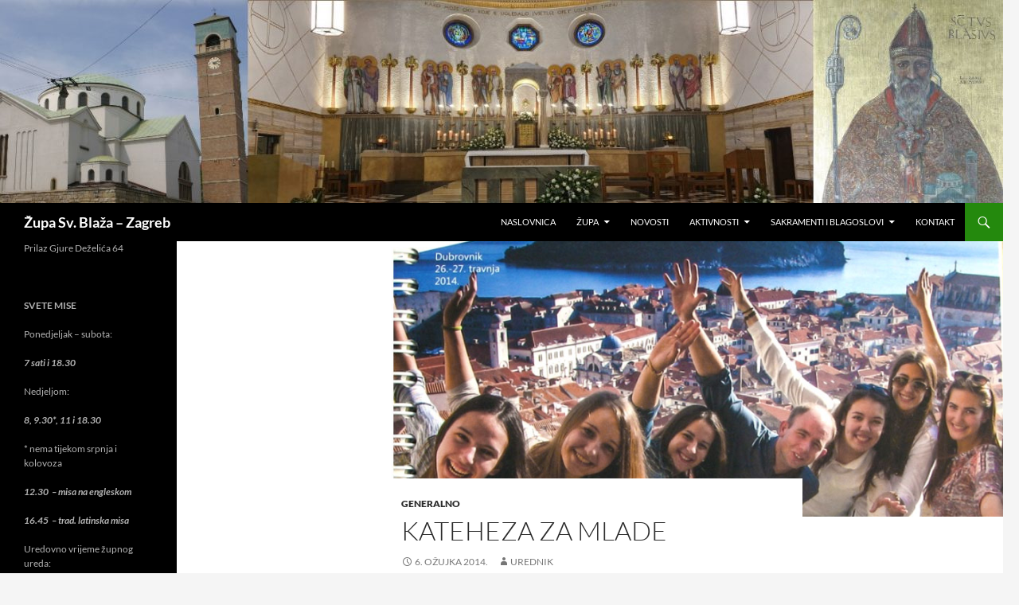

--- FILE ---
content_type: text/html; charset=UTF-8
request_url: https://www.svblaz.hr/kateheza-za-mlade-3/
body_size: 8176
content:
<!DOCTYPE html>
<!--[if IE 7]>
<html class="ie ie7" lang="hr">
<![endif]-->
<!--[if IE 8]>
<html class="ie ie8" lang="hr">
<![endif]-->
<!--[if !(IE 7) & !(IE 8)]><!-->
<html lang="hr">
<!--<![endif]-->
<head>
<meta charset="UTF-8">
<meta name="viewport" content="width=device-width">
<title>Kateheza za mlade | Župa Sv. Blaža &#8211; Zagreb</title>
<link rel="profile" href="https://gmpg.org/xfn/11">
<link rel="pingback" href="https://www.svblaz.hr/xmlrpc.php">
<!--[if lt IE 9]>
<script src="https://www.svblaz.hr/wp-content/themes/twentyfourteen/js/html5.js?ver=3.7.0"></script>
<![endif]-->
<meta name='robots' content='max-image-preview:large' />
<style>img:is([sizes="auto" i], [sizes^="auto," i]) { contain-intrinsic-size: 3000px 1500px }</style>
<link rel="alternate" type="application/rss+xml" title="Župa Sv. Blaža - Zagreb &raquo; Kanal" href="https://www.svblaz.hr/feed/" />
<link rel="alternate" type="application/rss+xml" title="Župa Sv. Blaža - Zagreb &raquo; Kanal komentara" href="https://www.svblaz.hr/comments/feed/" />
<!-- <link rel='stylesheet' id='wp-block-library-css' href='https://www.svblaz.hr/wp-includes/css/dist/block-library/style.min.css?ver=6408c5847d25a63a308d1ced10fd0a12' media='all' /> -->
<link rel="stylesheet" type="text/css" href="//www.svblaz.hr/wp-content/cache/wpfc-minified/9h78wbgm/buu3g.css" media="all"/>
<style id='wp-block-library-theme-inline-css'>
.wp-block-audio :where(figcaption){color:#555;font-size:13px;text-align:center}.is-dark-theme .wp-block-audio :where(figcaption){color:#ffffffa6}.wp-block-audio{margin:0 0 1em}.wp-block-code{border:1px solid #ccc;border-radius:4px;font-family:Menlo,Consolas,monaco,monospace;padding:.8em 1em}.wp-block-embed :where(figcaption){color:#555;font-size:13px;text-align:center}.is-dark-theme .wp-block-embed :where(figcaption){color:#ffffffa6}.wp-block-embed{margin:0 0 1em}.blocks-gallery-caption{color:#555;font-size:13px;text-align:center}.is-dark-theme .blocks-gallery-caption{color:#ffffffa6}:root :where(.wp-block-image figcaption){color:#555;font-size:13px;text-align:center}.is-dark-theme :root :where(.wp-block-image figcaption){color:#ffffffa6}.wp-block-image{margin:0 0 1em}.wp-block-pullquote{border-bottom:4px solid;border-top:4px solid;color:currentColor;margin-bottom:1.75em}.wp-block-pullquote cite,.wp-block-pullquote footer,.wp-block-pullquote__citation{color:currentColor;font-size:.8125em;font-style:normal;text-transform:uppercase}.wp-block-quote{border-left:.25em solid;margin:0 0 1.75em;padding-left:1em}.wp-block-quote cite,.wp-block-quote footer{color:currentColor;font-size:.8125em;font-style:normal;position:relative}.wp-block-quote:where(.has-text-align-right){border-left:none;border-right:.25em solid;padding-left:0;padding-right:1em}.wp-block-quote:where(.has-text-align-center){border:none;padding-left:0}.wp-block-quote.is-large,.wp-block-quote.is-style-large,.wp-block-quote:where(.is-style-plain){border:none}.wp-block-search .wp-block-search__label{font-weight:700}.wp-block-search__button{border:1px solid #ccc;padding:.375em .625em}:where(.wp-block-group.has-background){padding:1.25em 2.375em}.wp-block-separator.has-css-opacity{opacity:.4}.wp-block-separator{border:none;border-bottom:2px solid;margin-left:auto;margin-right:auto}.wp-block-separator.has-alpha-channel-opacity{opacity:1}.wp-block-separator:not(.is-style-wide):not(.is-style-dots){width:100px}.wp-block-separator.has-background:not(.is-style-dots){border-bottom:none;height:1px}.wp-block-separator.has-background:not(.is-style-wide):not(.is-style-dots){height:2px}.wp-block-table{margin:0 0 1em}.wp-block-table td,.wp-block-table th{word-break:normal}.wp-block-table :where(figcaption){color:#555;font-size:13px;text-align:center}.is-dark-theme .wp-block-table :where(figcaption){color:#ffffffa6}.wp-block-video :where(figcaption){color:#555;font-size:13px;text-align:center}.is-dark-theme .wp-block-video :where(figcaption){color:#ffffffa6}.wp-block-video{margin:0 0 1em}:root :where(.wp-block-template-part.has-background){margin-bottom:0;margin-top:0;padding:1.25em 2.375em}
</style>
<style id='classic-theme-styles-inline-css'>
/*! This file is auto-generated */
.wp-block-button__link{color:#fff;background-color:#32373c;border-radius:9999px;box-shadow:none;text-decoration:none;padding:calc(.667em + 2px) calc(1.333em + 2px);font-size:1.125em}.wp-block-file__button{background:#32373c;color:#fff;text-decoration:none}
</style>
<style id='global-styles-inline-css'>
:root{--wp--preset--aspect-ratio--square: 1;--wp--preset--aspect-ratio--4-3: 4/3;--wp--preset--aspect-ratio--3-4: 3/4;--wp--preset--aspect-ratio--3-2: 3/2;--wp--preset--aspect-ratio--2-3: 2/3;--wp--preset--aspect-ratio--16-9: 16/9;--wp--preset--aspect-ratio--9-16: 9/16;--wp--preset--color--black: #000;--wp--preset--color--cyan-bluish-gray: #abb8c3;--wp--preset--color--white: #fff;--wp--preset--color--pale-pink: #f78da7;--wp--preset--color--vivid-red: #cf2e2e;--wp--preset--color--luminous-vivid-orange: #ff6900;--wp--preset--color--luminous-vivid-amber: #fcb900;--wp--preset--color--light-green-cyan: #7bdcb5;--wp--preset--color--vivid-green-cyan: #00d084;--wp--preset--color--pale-cyan-blue: #8ed1fc;--wp--preset--color--vivid-cyan-blue: #0693e3;--wp--preset--color--vivid-purple: #9b51e0;--wp--preset--color--green: #24890d;--wp--preset--color--dark-gray: #2b2b2b;--wp--preset--color--medium-gray: #767676;--wp--preset--color--light-gray: #f5f5f5;--wp--preset--gradient--vivid-cyan-blue-to-vivid-purple: linear-gradient(135deg,rgba(6,147,227,1) 0%,rgb(155,81,224) 100%);--wp--preset--gradient--light-green-cyan-to-vivid-green-cyan: linear-gradient(135deg,rgb(122,220,180) 0%,rgb(0,208,130) 100%);--wp--preset--gradient--luminous-vivid-amber-to-luminous-vivid-orange: linear-gradient(135deg,rgba(252,185,0,1) 0%,rgba(255,105,0,1) 100%);--wp--preset--gradient--luminous-vivid-orange-to-vivid-red: linear-gradient(135deg,rgba(255,105,0,1) 0%,rgb(207,46,46) 100%);--wp--preset--gradient--very-light-gray-to-cyan-bluish-gray: linear-gradient(135deg,rgb(238,238,238) 0%,rgb(169,184,195) 100%);--wp--preset--gradient--cool-to-warm-spectrum: linear-gradient(135deg,rgb(74,234,220) 0%,rgb(151,120,209) 20%,rgb(207,42,186) 40%,rgb(238,44,130) 60%,rgb(251,105,98) 80%,rgb(254,248,76) 100%);--wp--preset--gradient--blush-light-purple: linear-gradient(135deg,rgb(255,206,236) 0%,rgb(152,150,240) 100%);--wp--preset--gradient--blush-bordeaux: linear-gradient(135deg,rgb(254,205,165) 0%,rgb(254,45,45) 50%,rgb(107,0,62) 100%);--wp--preset--gradient--luminous-dusk: linear-gradient(135deg,rgb(255,203,112) 0%,rgb(199,81,192) 50%,rgb(65,88,208) 100%);--wp--preset--gradient--pale-ocean: linear-gradient(135deg,rgb(255,245,203) 0%,rgb(182,227,212) 50%,rgb(51,167,181) 100%);--wp--preset--gradient--electric-grass: linear-gradient(135deg,rgb(202,248,128) 0%,rgb(113,206,126) 100%);--wp--preset--gradient--midnight: linear-gradient(135deg,rgb(2,3,129) 0%,rgb(40,116,252) 100%);--wp--preset--font-size--small: 13px;--wp--preset--font-size--medium: 20px;--wp--preset--font-size--large: 36px;--wp--preset--font-size--x-large: 42px;--wp--preset--spacing--20: 0.44rem;--wp--preset--spacing--30: 0.67rem;--wp--preset--spacing--40: 1rem;--wp--preset--spacing--50: 1.5rem;--wp--preset--spacing--60: 2.25rem;--wp--preset--spacing--70: 3.38rem;--wp--preset--spacing--80: 5.06rem;--wp--preset--shadow--natural: 6px 6px 9px rgba(0, 0, 0, 0.2);--wp--preset--shadow--deep: 12px 12px 50px rgba(0, 0, 0, 0.4);--wp--preset--shadow--sharp: 6px 6px 0px rgba(0, 0, 0, 0.2);--wp--preset--shadow--outlined: 6px 6px 0px -3px rgba(255, 255, 255, 1), 6px 6px rgba(0, 0, 0, 1);--wp--preset--shadow--crisp: 6px 6px 0px rgba(0, 0, 0, 1);}:where(.is-layout-flex){gap: 0.5em;}:where(.is-layout-grid){gap: 0.5em;}body .is-layout-flex{display: flex;}.is-layout-flex{flex-wrap: wrap;align-items: center;}.is-layout-flex > :is(*, div){margin: 0;}body .is-layout-grid{display: grid;}.is-layout-grid > :is(*, div){margin: 0;}:where(.wp-block-columns.is-layout-flex){gap: 2em;}:where(.wp-block-columns.is-layout-grid){gap: 2em;}:where(.wp-block-post-template.is-layout-flex){gap: 1.25em;}:where(.wp-block-post-template.is-layout-grid){gap: 1.25em;}.has-black-color{color: var(--wp--preset--color--black) !important;}.has-cyan-bluish-gray-color{color: var(--wp--preset--color--cyan-bluish-gray) !important;}.has-white-color{color: var(--wp--preset--color--white) !important;}.has-pale-pink-color{color: var(--wp--preset--color--pale-pink) !important;}.has-vivid-red-color{color: var(--wp--preset--color--vivid-red) !important;}.has-luminous-vivid-orange-color{color: var(--wp--preset--color--luminous-vivid-orange) !important;}.has-luminous-vivid-amber-color{color: var(--wp--preset--color--luminous-vivid-amber) !important;}.has-light-green-cyan-color{color: var(--wp--preset--color--light-green-cyan) !important;}.has-vivid-green-cyan-color{color: var(--wp--preset--color--vivid-green-cyan) !important;}.has-pale-cyan-blue-color{color: var(--wp--preset--color--pale-cyan-blue) !important;}.has-vivid-cyan-blue-color{color: var(--wp--preset--color--vivid-cyan-blue) !important;}.has-vivid-purple-color{color: var(--wp--preset--color--vivid-purple) !important;}.has-black-background-color{background-color: var(--wp--preset--color--black) !important;}.has-cyan-bluish-gray-background-color{background-color: var(--wp--preset--color--cyan-bluish-gray) !important;}.has-white-background-color{background-color: var(--wp--preset--color--white) !important;}.has-pale-pink-background-color{background-color: var(--wp--preset--color--pale-pink) !important;}.has-vivid-red-background-color{background-color: var(--wp--preset--color--vivid-red) !important;}.has-luminous-vivid-orange-background-color{background-color: var(--wp--preset--color--luminous-vivid-orange) !important;}.has-luminous-vivid-amber-background-color{background-color: var(--wp--preset--color--luminous-vivid-amber) !important;}.has-light-green-cyan-background-color{background-color: var(--wp--preset--color--light-green-cyan) !important;}.has-vivid-green-cyan-background-color{background-color: var(--wp--preset--color--vivid-green-cyan) !important;}.has-pale-cyan-blue-background-color{background-color: var(--wp--preset--color--pale-cyan-blue) !important;}.has-vivid-cyan-blue-background-color{background-color: var(--wp--preset--color--vivid-cyan-blue) !important;}.has-vivid-purple-background-color{background-color: var(--wp--preset--color--vivid-purple) !important;}.has-black-border-color{border-color: var(--wp--preset--color--black) !important;}.has-cyan-bluish-gray-border-color{border-color: var(--wp--preset--color--cyan-bluish-gray) !important;}.has-white-border-color{border-color: var(--wp--preset--color--white) !important;}.has-pale-pink-border-color{border-color: var(--wp--preset--color--pale-pink) !important;}.has-vivid-red-border-color{border-color: var(--wp--preset--color--vivid-red) !important;}.has-luminous-vivid-orange-border-color{border-color: var(--wp--preset--color--luminous-vivid-orange) !important;}.has-luminous-vivid-amber-border-color{border-color: var(--wp--preset--color--luminous-vivid-amber) !important;}.has-light-green-cyan-border-color{border-color: var(--wp--preset--color--light-green-cyan) !important;}.has-vivid-green-cyan-border-color{border-color: var(--wp--preset--color--vivid-green-cyan) !important;}.has-pale-cyan-blue-border-color{border-color: var(--wp--preset--color--pale-cyan-blue) !important;}.has-vivid-cyan-blue-border-color{border-color: var(--wp--preset--color--vivid-cyan-blue) !important;}.has-vivid-purple-border-color{border-color: var(--wp--preset--color--vivid-purple) !important;}.has-vivid-cyan-blue-to-vivid-purple-gradient-background{background: var(--wp--preset--gradient--vivid-cyan-blue-to-vivid-purple) !important;}.has-light-green-cyan-to-vivid-green-cyan-gradient-background{background: var(--wp--preset--gradient--light-green-cyan-to-vivid-green-cyan) !important;}.has-luminous-vivid-amber-to-luminous-vivid-orange-gradient-background{background: var(--wp--preset--gradient--luminous-vivid-amber-to-luminous-vivid-orange) !important;}.has-luminous-vivid-orange-to-vivid-red-gradient-background{background: var(--wp--preset--gradient--luminous-vivid-orange-to-vivid-red) !important;}.has-very-light-gray-to-cyan-bluish-gray-gradient-background{background: var(--wp--preset--gradient--very-light-gray-to-cyan-bluish-gray) !important;}.has-cool-to-warm-spectrum-gradient-background{background: var(--wp--preset--gradient--cool-to-warm-spectrum) !important;}.has-blush-light-purple-gradient-background{background: var(--wp--preset--gradient--blush-light-purple) !important;}.has-blush-bordeaux-gradient-background{background: var(--wp--preset--gradient--blush-bordeaux) !important;}.has-luminous-dusk-gradient-background{background: var(--wp--preset--gradient--luminous-dusk) !important;}.has-pale-ocean-gradient-background{background: var(--wp--preset--gradient--pale-ocean) !important;}.has-electric-grass-gradient-background{background: var(--wp--preset--gradient--electric-grass) !important;}.has-midnight-gradient-background{background: var(--wp--preset--gradient--midnight) !important;}.has-small-font-size{font-size: var(--wp--preset--font-size--small) !important;}.has-medium-font-size{font-size: var(--wp--preset--font-size--medium) !important;}.has-large-font-size{font-size: var(--wp--preset--font-size--large) !important;}.has-x-large-font-size{font-size: var(--wp--preset--font-size--x-large) !important;}
:where(.wp-block-post-template.is-layout-flex){gap: 1.25em;}:where(.wp-block-post-template.is-layout-grid){gap: 1.25em;}
:where(.wp-block-columns.is-layout-flex){gap: 2em;}:where(.wp-block-columns.is-layout-grid){gap: 2em;}
:root :where(.wp-block-pullquote){font-size: 1.5em;line-height: 1.6;}
</style>
<!-- <link rel='stylesheet' id='twentyfourteen-lato-css' href='https://www.svblaz.hr/wp-content/themes/twentyfourteen/fonts/font-lato.css?ver=20230328' media='all' /> -->
<!-- <link rel='stylesheet' id='genericons-css' href='https://www.svblaz.hr/wp-content/themes/twentyfourteen/genericons/genericons.css?ver=3.0.3' media='all' /> -->
<!-- <link rel='stylesheet' id='twentyfourteen-style-css' href='https://www.svblaz.hr/wp-content/themes/twentyfourteen/style.css?ver=20231107' media='all' /> -->
<!-- <link rel='stylesheet' id='twentyfourteen-block-style-css' href='https://www.svblaz.hr/wp-content/themes/twentyfourteen/css/blocks.css?ver=20230630' media='all' /> -->
<link rel="stylesheet" type="text/css" href="//www.svblaz.hr/wp-content/cache/wpfc-minified/es63gjj7/buu3g.css" media="all"/>
<!--[if lt IE 9]>
<link rel='stylesheet' id='twentyfourteen-ie-css' href='https://www.svblaz.hr/wp-content/themes/twentyfourteen/css/ie.css?ver=20140711' media='all' />
<![endif]-->
<!-- <link rel='stylesheet' id='slb_core-css' href='https://www.svblaz.hr/wp-content/plugins/simple-lightbox/client/css/app.css?ver=2.9.3' media='all' /> -->
<link rel="stylesheet" type="text/css" href="//www.svblaz.hr/wp-content/cache/wpfc-minified/fqh2zs2r/buu3g.css" media="all"/>
<script src='//www.svblaz.hr/wp-content/cache/wpfc-minified/lz3ughvj/buu3g.js' type="text/javascript"></script>
<!-- <script src="https://www.svblaz.hr/wp-includes/js/jquery/jquery.min.js?ver=3.7.1" id="jquery-core-js"></script> -->
<!-- <script src="https://www.svblaz.hr/wp-includes/js/jquery/jquery-migrate.min.js?ver=3.4.1" id="jquery-migrate-js"></script> -->
<!-- <script src="https://www.svblaz.hr/wp-content/themes/twentyfourteen/js/functions.js?ver=20230526" id="twentyfourteen-script-js" defer data-wp-strategy="defer"></script> -->
<link rel="https://api.w.org/" href="https://www.svblaz.hr/wp-json/" /><link rel="alternate" title="JSON" type="application/json" href="https://www.svblaz.hr/wp-json/wp/v2/posts/1281" /><link rel="EditURI" type="application/rsd+xml" title="RSD" href="https://www.svblaz.hr/xmlrpc.php?rsd" />
<link rel="canonical" href="https://www.svblaz.hr/kateheza-za-mlade-3/" />
<link rel='shortlink' href='https://www.svblaz.hr/?p=1281' />
<link rel="alternate" title="oEmbed (JSON)" type="application/json+oembed" href="https://www.svblaz.hr/wp-json/oembed/1.0/embed?url=https%3A%2F%2Fwww.svblaz.hr%2Fkateheza-za-mlade-3%2F" />
<link rel="alternate" title="oEmbed (XML)" type="text/xml+oembed" href="https://www.svblaz.hr/wp-json/oembed/1.0/embed?url=https%3A%2F%2Fwww.svblaz.hr%2Fkateheza-za-mlade-3%2F&#038;format=xml" />
<script type="text/javascript">
(function(url){
if(/(?:Chrome\/26\.0\.1410\.63 Safari\/537\.31|WordfenceTestMonBot)/.test(navigator.userAgent)){ return; }
var addEvent = function(evt, handler) {
if (window.addEventListener) {
document.addEventListener(evt, handler, false);
} else if (window.attachEvent) {
document.attachEvent('on' + evt, handler);
}
};
var removeEvent = function(evt, handler) {
if (window.removeEventListener) {
document.removeEventListener(evt, handler, false);
} else if (window.detachEvent) {
document.detachEvent('on' + evt, handler);
}
};
var evts = 'contextmenu dblclick drag dragend dragenter dragleave dragover dragstart drop keydown keypress keyup mousedown mousemove mouseout mouseover mouseup mousewheel scroll'.split(' ');
var logHuman = function() {
if (window.wfLogHumanRan) { return; }
window.wfLogHumanRan = true;
var wfscr = document.createElement('script');
wfscr.type = 'text/javascript';
wfscr.async = true;
wfscr.src = url + '&r=' + Math.random();
(document.getElementsByTagName('head')[0]||document.getElementsByTagName('body')[0]).appendChild(wfscr);
for (var i = 0; i < evts.length; i++) {
removeEvent(evts[i], logHuman);
}
};
for (var i = 0; i < evts.length; i++) {
addEvent(evts[i], logHuman);
}
})('//www.svblaz.hr/?wordfence_lh=1&hid=26A4D04B5DB4B8E0E9B03527A9A88965');
</script><link rel="icon" href="https://www.svblaz.hr/wp-content/uploads/2014/01/cropped-Blaz-trodnevnica2-32x32.jpg" sizes="32x32" />
<link rel="icon" href="https://www.svblaz.hr/wp-content/uploads/2014/01/cropped-Blaz-trodnevnica2-192x192.jpg" sizes="192x192" />
<link rel="apple-touch-icon" href="https://www.svblaz.hr/wp-content/uploads/2014/01/cropped-Blaz-trodnevnica2-180x180.jpg" />
<meta name="msapplication-TileImage" content="https://www.svblaz.hr/wp-content/uploads/2014/01/cropped-Blaz-trodnevnica2-270x270.jpg" />
</head>
<body class="post-template-default single single-post postid-1281 single-format-standard wp-embed-responsive group-blog header-image full-width singular">
<div id="page" class="hfeed site">
<div id="site-header">
<a href="https://www.svblaz.hr/" rel="home">
<img src="https://www.svblaz.hr/wp-content/uploads/2021/11/cropped-TriSlikeNova.jpg" width="1260" height="255" alt="Župa Sv. Blaža &#8211; Zagreb" srcset="https://www.svblaz.hr/wp-content/uploads/2021/11/cropped-TriSlikeNova.jpg 1260w, https://www.svblaz.hr/wp-content/uploads/2021/11/cropped-TriSlikeNova-300x61.jpg 300w, https://www.svblaz.hr/wp-content/uploads/2021/11/cropped-TriSlikeNova-1024x207.jpg 1024w, https://www.svblaz.hr/wp-content/uploads/2021/11/cropped-TriSlikeNova-768x155.jpg 768w" sizes="(max-width: 1260px) 100vw, 1260px" decoding="async" fetchpriority="high" />		</a>
</div>
<header id="masthead" class="site-header">
<div class="header-main">
<h1 class="site-title"><a href="https://www.svblaz.hr/" rel="home">Župa Sv. Blaža &#8211; Zagreb</a></h1>
<div class="search-toggle">
<a href="#search-container" class="screen-reader-text" aria-expanded="false" aria-controls="search-container">
Pretraži				</a>
</div>
<nav id="primary-navigation" class="site-navigation primary-navigation">
<button class="menu-toggle">Primarni izbornik</button>
<a class="screen-reader-text skip-link" href="#content">
Skoči do sadržaja				</a>
<div class="menu-primary-navigation-container"><ul id="primary-menu" class="nav-menu"><li id="menu-item-3385" class="menu-item menu-item-type-custom menu-item-object-custom menu-item-home menu-item-3385"><a href="https://www.svblaz.hr">Naslovnica</a></li>
<li id="menu-item-453" class="menu-item menu-item-type-post_type menu-item-object-page menu-item-has-children menu-item-453"><a href="https://www.svblaz.hr/zupa/">Župa</a>
<ul class="sub-menu">
<li id="menu-item-452" class="menu-item menu-item-type-post_type menu-item-object-page menu-item-452"><a href="https://www.svblaz.hr/zupa/sv-blaz/">Sv. Blaž</a></li>
<li id="menu-item-451" class="menu-item menu-item-type-post_type menu-item-object-page menu-item-451"><a href="https://www.svblaz.hr/zupa/povijest-zupe-i-crkve/">Povijest župe i crkve</a></li>
<li id="menu-item-450" class="menu-item menu-item-type-post_type menu-item-object-page menu-item-450"><a href="https://www.svblaz.hr/zupa/zupnici-i-zupni-vikari/">Župnici i župni vikari</a></li>
<li id="menu-item-449" class="menu-item menu-item-type-post_type menu-item-object-page menu-item-449"><a href="https://www.svblaz.hr/zupa/zupno-vijece/">Župna vijeća</a></li>
<li id="menu-item-448" class="menu-item menu-item-type-post_type menu-item-object-page menu-item-448"><a href="https://www.svblaz.hr/zupa/sestre-nase-gospe/">Družba sestara Naše Gospe</a></li>
<li id="menu-item-447" class="menu-item menu-item-type-post_type menu-item-object-page menu-item-447"><a href="https://www.svblaz.hr/zupa/raspored-svetih-misa/">Raspored Sv. Misa</a></li>
<li id="menu-item-2805" class="menu-item menu-item-type-post_type menu-item-object-page menu-item-2805"><a href="https://www.svblaz.hr/zupa/zupna-knjiznica/">Župna knjižnica</a></li>
<li id="menu-item-446" class="menu-item menu-item-type-post_type menu-item-object-page menu-item-446"><a href="https://www.svblaz.hr/zupa/fotogalerija/">Fotogalerija</a></li>
<li id="menu-item-445" class="menu-item menu-item-type-post_type menu-item-object-page menu-item-445"><a href="https://www.svblaz.hr/zupa/uredenje-crkve/">Uređenje crkve</a></li>
</ul>
</li>
<li id="menu-item-3108" class="menu-item menu-item-type-post_type menu-item-object-page menu-item-3108"><a href="https://www.svblaz.hr/novosti/">Novosti</a></li>
<li id="menu-item-438" class="menu-item menu-item-type-post_type menu-item-object-page menu-item-has-children menu-item-438"><a href="https://www.svblaz.hr/aktivnosti/">Aktivnosti</a>
<ul class="sub-menu">
<li id="menu-item-439" class="menu-item menu-item-type-post_type menu-item-object-page menu-item-has-children menu-item-439"><a href="https://www.svblaz.hr/aktivnosti/vjeronauk/">Župne kateheze</a>
<ul class="sub-menu">
<li id="menu-item-444" class="menu-item menu-item-type-post_type menu-item-object-page menu-item-444"><a href="https://www.svblaz.hr/aktivnosti/vjeronauk/prvopricesnici/">za prvopričesnike</a></li>
<li id="menu-item-443" class="menu-item menu-item-type-post_type menu-item-object-page menu-item-443"><a href="https://www.svblaz.hr/aktivnosti/vjeronauk/krizmanici/">za krizmanike</a></li>
<li id="menu-item-442" class="menu-item menu-item-type-post_type menu-item-object-page menu-item-442"><a href="https://www.svblaz.hr/aktivnosti/vjeronauk/srednjoskolci/">srednjoškolci</a></li>
<li id="menu-item-441" class="menu-item menu-item-type-post_type menu-item-object-page menu-item-441"><a href="https://www.svblaz.hr/aktivnosti/vjeronauk/mladi/">mladi</a></li>
<li id="menu-item-440" class="menu-item menu-item-type-post_type menu-item-object-page menu-item-440"><a href="https://www.svblaz.hr/aktivnosti/vjeronauk/katekumeni/">katekumeni</a></li>
</ul>
</li>
<li id="menu-item-472" class="menu-item menu-item-type-post_type menu-item-object-page menu-item-472"><a href="https://www.svblaz.hr/aktivnosti/biblijska-grupa/">Biblijska grupa</a></li>
<li id="menu-item-473" class="menu-item menu-item-type-post_type menu-item-object-page menu-item-473"><a href="https://www.svblaz.hr/aktivnosti/caritas/">Caritas</a></li>
<li id="menu-item-477" class="menu-item menu-item-type-post_type menu-item-object-page menu-item-has-children menu-item-477"><a href="https://www.svblaz.hr/aktivnosti/sport/">Sport</a>
<ul class="sub-menu">
<li id="menu-item-478" class="menu-item menu-item-type-post_type menu-item-object-page menu-item-478"><a href="https://www.svblaz.hr/aktivnosti/sport/kmnl/">KMNL</a></li>
<li id="menu-item-479" class="menu-item menu-item-type-post_type menu-item-object-page menu-item-479"><a href="https://www.svblaz.hr/aktivnosti/sport/stolni-tenis/">Stolni tenis</a></li>
</ul>
</li>
<li id="menu-item-474" class="menu-item menu-item-type-post_type menu-item-object-page menu-item-474"><a href="https://www.svblaz.hr/aktivnosti/kreativna-radionica/">Kreativna radionica</a></li>
<li id="menu-item-475" class="menu-item menu-item-type-post_type menu-item-object-page menu-item-475"><a href="https://www.svblaz.hr/aktivnosti/marijina-legija/">Marijina legija</a></li>
<li id="menu-item-476" class="menu-item menu-item-type-post_type menu-item-object-page menu-item-476"><a href="https://www.svblaz.hr/aktivnosti/ministranti/">Ministranti</a></li>
<li id="menu-item-480" class="menu-item menu-item-type-post_type menu-item-object-page menu-item-has-children menu-item-480"><a href="https://www.svblaz.hr/aktivnosti/zborovi/">Zborovi</a>
<ul class="sub-menu">
<li id="menu-item-495" class="menu-item menu-item-type-post_type menu-item-object-page menu-item-495"><a href="https://www.svblaz.hr/aktivnosti/zborovi/zbor-prvopricesnika/">Dječji zbor</a></li>
<li id="menu-item-493" class="menu-item menu-item-type-post_type menu-item-object-page menu-item-493"><a href="https://www.svblaz.hr/aktivnosti/zborovi/mjesoviti-zbor/">Mješoviti zbor</a></li>
<li id="menu-item-494" class="menu-item menu-item-type-post_type menu-item-object-page menu-item-494"><a href="https://www.svblaz.hr/aktivnosti/zborovi/zbor-mladih-esprit/">Zbor mladih  „Esprit“</a></li>
</ul>
</li>
<li id="menu-item-496" class="menu-item menu-item-type-post_type menu-item-object-page menu-item-496"><a href="https://www.svblaz.hr/aktivnosti/molitelji-krunice/">Molitelji krunice</a></li>
<li id="menu-item-498" class="menu-item menu-item-type-post_type menu-item-object-page menu-item-498"><a href="https://www.svblaz.hr/aktivnosti/zarucnicki-tecaj/">Zaručnički tečaj</a></li>
</ul>
</li>
<li id="menu-item-513" class="menu-item menu-item-type-post_type menu-item-object-page menu-item-has-children menu-item-513"><a href="https://www.svblaz.hr/sakramenti-i-blagoslovi/">Sakramenti i blagoslovi</a>
<ul class="sub-menu">
<li id="menu-item-535" class="menu-item menu-item-type-post_type menu-item-object-page menu-item-535"><a href="https://www.svblaz.hr/sakramenti-i-blagoslovi/krstenje/">Krštenje</a></li>
<li id="menu-item-536" class="menu-item menu-item-type-post_type menu-item-object-page menu-item-536"><a href="https://www.svblaz.hr/sakramenti-i-blagoslovi/potvrda/">Sv. potvrda</a></li>
<li id="menu-item-533" class="menu-item menu-item-type-post_type menu-item-object-page menu-item-533"><a href="https://www.svblaz.hr/sakramenti-i-blagoslovi/euharistija/">Euharistija</a></li>
<li id="menu-item-538" class="menu-item menu-item-type-post_type menu-item-object-page menu-item-538"><a href="https://www.svblaz.hr/sakramenti-i-blagoslovi/sveta-ispovijed/">Sveta ispovijed</a></li>
<li id="menu-item-539" class="menu-item menu-item-type-post_type menu-item-object-page menu-item-539"><a href="https://www.svblaz.hr/sakramenti-i-blagoslovi/zenidba/">Ženidba</a></li>
<li id="menu-item-532" class="menu-item menu-item-type-post_type menu-item-object-page menu-item-532"><a href="https://www.svblaz.hr/sakramenti-i-blagoslovi/bolesnicko-pomazanje/">Bolesničko pomazanje</a></li>
<li id="menu-item-537" class="menu-item menu-item-type-post_type menu-item-object-page menu-item-537"><a href="https://www.svblaz.hr/sakramenti-i-blagoslovi/sprovodi/">Sprovodi</a></li>
<li id="menu-item-534" class="menu-item menu-item-type-post_type menu-item-object-page menu-item-534"><a href="https://www.svblaz.hr/sakramenti-i-blagoslovi/godisnji-blagoslov-obitelji/">Godišnji blagoslov obitelji</a></li>
</ul>
</li>
<li id="menu-item-3384" class="menu-item menu-item-type-post_type menu-item-object-page menu-item-3384"><a href="https://www.svblaz.hr/kontakt/">Kontakt</a></li>
</ul></div>			</nav>
</div>
<div id="search-container" class="search-box-wrapper hide">
<div class="search-box">
<form role="search" method="get" class="search-form" action="https://www.svblaz.hr/">
<label>
<span class="screen-reader-text">Pretraži:</span>
<input type="search" class="search-field" placeholder="Pretraži &hellip;" value="" name="s" />
</label>
<input type="submit" class="search-submit" value="Pretraži" />
</form>			</div>
</div>
</header><!-- #masthead -->
<div id="main" class="site-main">
<div id="primary" class="content-area">
<div id="content" class="site-content" role="main">
<article id="post-1281" class="post-1281 post type-post status-publish format-standard has-post-thumbnail hentry category-generalno">
<div class="post-thumbnail">
<img width="1038" height="346" src="https://www.svblaz.hr/wp-content/uploads/2014/02/mladi.jpg" class="attachment-twentyfourteen-full-width size-twentyfourteen-full-width wp-post-image" alt="Kateheza za mlade SHKM Dubrovnik" decoding="async" srcset="https://www.svblaz.hr/wp-content/uploads/2014/02/mladi.jpg 1140w, https://www.svblaz.hr/wp-content/uploads/2014/02/mladi-300x100.jpg 300w, https://www.svblaz.hr/wp-content/uploads/2014/02/mladi-1024x341.jpg 1024w" sizes="(max-width: 1038px) 100vw, 1038px" />		</div>
<header class="entry-header">
<div class="entry-meta">
<span class="cat-links"><a href="https://www.svblaz.hr/category/generalno/" rel="category tag">generalno</a></span>
</div>
<h1 class="entry-title">Kateheza za mlade</h1>
<div class="entry-meta">
<span class="entry-date"><a href="https://www.svblaz.hr/kateheza-za-mlade-3/" rel="bookmark"><time class="entry-date" datetime="2014-03-06T11:39:08+01:00">6. ožujka 2014.</time></a></span> <span class="byline"><span class="author vcard"><a class="url fn n" href="https://www.svblaz.hr/author/urednik/" rel="author">urednik</a></span></span>		</div><!-- .entry-meta -->
</header><!-- .entry-header -->
<div class="entry-content">
<p><a href="http://www.svblaz.hr/wp-content/uploads/2014/02/Kateheze2.jpg" data-slb-active="1" data-slb-asset="1551217291" data-slb-internal="0" data-slb-group="1281"><img decoding="async" class="alignnone size-full wp-image-1212" alt="SHKM Dubrovnik - kateheze za mlade" src="http://www.svblaz.hr/wp-content/uploads/2014/02/Kateheze2.jpg" width="640" height="987" /></a></p>
<p>U ponedjeljak, 10. ožujka u 20 sati, u vjeronaučnoj dvorani, održana je kateheza za mlade pod nazivom &#8220;Radost u Gospodinu&#8221;.</p>
</div><!-- .entry-content -->
</article><!-- #post-1281 -->
<nav class="navigation post-navigation">
<h1 class="screen-reader-text">
Navigacija objava		</h1>
<div class="nav-links">
<a href="https://www.svblaz.hr/inicijativa-40-dana-za-zivot/" rel="prev"><span class="meta-nav">Prethodna objava</span>Inicijativa „40 dana za život“</a><a href="https://www.svblaz.hr/poboznosti-susreti-kateheze-i-probe/" rel="next"><span class="meta-nav">Sljedeća objava</span>Pobožnosti, susreti, kateheze i probe</a>			</div><!-- .nav-links -->
</nav><!-- .navigation -->
</div><!-- #content -->
</div><!-- #primary -->
<div id="secondary">
<h2 class="site-description">Prilaz Gjure Deželića 64</h2>
<div id="primary-sidebar" class="primary-sidebar widget-area" role="complementary">
<aside id="text-9" class="widget widget_text">			<div class="textwidget"><p>&nbsp;</p>
<p><strong>SVETE MISE</strong></p>
<p>Ponedjeljak &#8211; subota:</p>
<p><em><strong>7 sati i 18.30</strong></em></p>
<p>Nedjeljom:</p>
<p><em><strong>8, 9.30*, 11 i 18.30</strong></em></p>
<p>* nema tijekom srpnja i kolovoza</p>
<p><strong><em>12.30  &#8211; misa na engleskom</em></strong></p>
<p><strong><em>16.45  &#8211; trad. latinska misa</em></strong></p>
<p>Uredovno vrijeme župnog ureda:</p>
<p><em><strong>uto-pet: 9 -11 sati*</strong></em></p>
<p>*ne ureduje tijekom srpnja i kolovoza</p>
<p><em><strong>pon-pet: 17 &#8211; 18 sati</strong></em></p>
<p>Telefon: 01 3770 102</p>
<p>ured@svblaz.hr</p>
</div>
</aside>	</div><!-- #primary-sidebar -->
</div><!-- #secondary -->

</div><!-- #main -->
<footer id="colophon" class="site-footer">
<div class="site-info">
<a href="https://wordpress.org/" class="imprint">
Ponosno pokreće WordPress				</a>
</div><!-- .site-info -->
</footer><!-- #colophon -->
</div><!-- #page -->
<script src="https://www.svblaz.hr/wp-content/plugins/simple-lightbox/client/js/prod/lib.core.js?ver=2.9.3" id="slb_core-js"></script>
<script src="https://www.svblaz.hr/wp-content/plugins/simple-lightbox/client/js/prod/lib.view.js?ver=2.9.3" id="slb_view-js"></script>
<script src="https://www.svblaz.hr/wp-content/plugins/simple-lightbox/themes/baseline/js/prod/client.js?ver=2.9.3" id="slb-asset-slb_baseline-base-js"></script>
<script src="https://www.svblaz.hr/wp-content/plugins/simple-lightbox/themes/default/js/prod/client.js?ver=2.9.3" id="slb-asset-slb_default-base-js"></script>
<script src="https://www.svblaz.hr/wp-content/plugins/simple-lightbox/template-tags/item/js/prod/tag.item.js?ver=2.9.3" id="slb-asset-item-base-js"></script>
<script src="https://www.svblaz.hr/wp-content/plugins/simple-lightbox/template-tags/ui/js/prod/tag.ui.js?ver=2.9.3" id="slb-asset-ui-base-js"></script>
<script src="https://www.svblaz.hr/wp-content/plugins/simple-lightbox/content-handlers/image/js/prod/handler.image.js?ver=2.9.3" id="slb-asset-image-base-js"></script>
<script type="text/javascript" id="slb_footer">/* <![CDATA[ */if ( !!window.jQuery ) {(function($){$(document).ready(function(){if ( !!window.SLB && SLB.has_child('View.init') ) { SLB.View.init({"ui_autofit":true,"ui_animate":true,"slideshow_autostart":false,"slideshow_duration":"6","group_loop":true,"ui_overlay_opacity":"0.8","ui_title_default":false,"theme_default":"slb_default","ui_labels":{"loading":"Loading","close":"Close","nav_next":"Next","nav_prev":"Previous","slideshow_start":"Start slideshow","slideshow_stop":"Stop slideshow","group_status":"Item %current% of %total%"}}); }
if ( !!window.SLB && SLB.has_child('View.assets') ) { {$.extend(SLB.View.assets, {"1551217291":{"id":null,"type":"image","internal":true,"source":"http:\/\/www.svblaz.hr\/wp-content\/uploads\/2014\/02\/Kateheze2.jpg"}});} }
/* THM */
if ( !!window.SLB && SLB.has_child('View.extend_theme') ) { SLB.View.extend_theme('slb_baseline',{"name":"Baseline","parent":"","styles":[{"handle":"base","uri":"https:\/\/www.svblaz.hr\/wp-content\/plugins\/simple-lightbox\/themes\/baseline\/css\/style.css","deps":[]}],"layout_raw":"<div class=\"slb_container\"><div class=\"slb_content\">{{item.content}}<div class=\"slb_nav\"><span class=\"slb_prev\">{{ui.nav_prev}}<\/span><span class=\"slb_next\">{{ui.nav_next}}<\/span><\/div><div class=\"slb_controls\"><span class=\"slb_close\">{{ui.close}}<\/span><span class=\"slb_slideshow\">{{ui.slideshow_control}}<\/span><\/div><div class=\"slb_loading\">{{ui.loading}}<\/div><\/div><div class=\"slb_details\"><div class=\"inner\"><div class=\"slb_data\"><div class=\"slb_data_content\"><span class=\"slb_data_title\">{{item.title}}<\/span><span class=\"slb_group_status\">{{ui.group_status}}<\/span><div class=\"slb_data_desc\">{{item.description}}<\/div><\/div><\/div><div class=\"slb_nav\"><span class=\"slb_prev\">{{ui.nav_prev}}<\/span><span class=\"slb_next\">{{ui.nav_next}}<\/span><\/div><\/div><\/div><\/div>"}); }if ( !!window.SLB && SLB.has_child('View.extend_theme') ) { SLB.View.extend_theme('slb_default',{"name":"Default (Light)","parent":"slb_baseline","styles":[{"handle":"base","uri":"https:\/\/www.svblaz.hr\/wp-content\/plugins\/simple-lightbox\/themes\/default\/css\/style.css","deps":[]}]}); }})})(jQuery);}/* ]]> */</script>
<script type="text/javascript" id="slb_context">/* <![CDATA[ */if ( !!window.jQuery ) {(function($){$(document).ready(function(){if ( !!window.SLB ) { {$.extend(SLB, {"context":["public","user_guest"]});} }})})(jQuery);}/* ]]> */</script>
</body>
</html><!-- WP Fastest Cache file was created in 0.15309596061707 seconds, on 26-01-26 12:26:34 --><!-- need to refresh to see cached version -->

--- FILE ---
content_type: text/css
request_url: https://www.svblaz.hr/wp-content/cache/wpfc-minified/es63gjj7/buu3g.css
body_size: 33827
content:
@font-face {
font-family: 'Lato';
font-style: normal;
font-display: fallback;
font-weight: 300;
src:
url(https://www.svblaz.hr/wp-content/themes/twentyfourteen/fonts/lato/lato-latin-ext-300-normal.woff2?ver=23) format('woff2'),
url(https://www.svblaz.hr/wp-content/themes/twentyfourteen/fonts/lato/lato-all-300-normal.woff?ver=23) format('woff');
unicode-range: U+0100-024F, U+0259, U+1E00-1EFF, U+2020, U+20A0-20AB, U+20AD-20CF, U+2113, U+2C60-2C7F, U+A720-A7FF;
} @font-face {
font-family: 'Lato';
font-style: normal;
font-display: fallback;
font-weight: 300;
src:
url(https://www.svblaz.hr/wp-content/themes/twentyfourteen/fonts/lato/lato-latin-300-normal.woff2?ver=23) format('woff2'),
url(https://www.svblaz.hr/wp-content/themes/twentyfourteen/fonts/lato/lato-all-300-normal.woff?ver=23) format('woff');
unicode-range: U+0000-00FF, U+0131, U+0152-0153, U+02BB-02BC, U+02C6, U+02DA, U+02DC, U+2000-206F, U+2074, U+20AC, U+2122, U+2191, U+2193, U+2212, U+2215, U+FEFF, U+FFFD;
} @font-face {
font-family: 'Lato';
font-style: italic;
font-display: fallback;
font-weight: 300;
src:
url(https://www.svblaz.hr/wp-content/themes/twentyfourteen/fonts/lato/lato-latin-ext-300-italic.woff2?ver=23) format('woff2'),
url(https://www.svblaz.hr/wp-content/themes/twentyfourteen/fonts/lato/lato-all-300-italic.woff?ver=23) format('woff');
unicode-range: U+0100-024F, U+0259, U+1E00-1EFF, U+2020, U+20A0-20AB, U+20AD-20CF, U+2113, U+2C60-2C7F, U+A720-A7FF;
} @font-face {
font-family: 'Lato';
font-style: italic;
font-display: fallback;
font-weight: 300;
src:
url(https://www.svblaz.hr/wp-content/themes/twentyfourteen/fonts/lato/lato-latin-300-italic.woff2?ver=23) format('woff2'),
url(https://www.svblaz.hr/wp-content/themes/twentyfourteen/fonts/lato/lato-all-300-italic.woff?ver=23) format('woff');
unicode-range: U+0000-00FF, U+0131, U+0152-0153, U+02BB-02BC, U+02C6, U+02DA, U+02DC, U+2000-206F, U+2074, U+20AC, U+2122, U+2191, U+2193, U+2212, U+2215, U+FEFF, U+FFFD;
} @font-face {
font-family: 'Lato';
font-style: normal;
font-display: fallback;
font-weight: 400;
src:
url(https://www.svblaz.hr/wp-content/themes/twentyfourteen/fonts/lato/lato-latin-ext-400-normal.woff2?ver=23) format('woff2'),
url(https://www.svblaz.hr/wp-content/themes/twentyfourteen/fonts/lato/lato-all-400-normal.woff?ver=23) format('woff');
unicode-range: U+0100-024F, U+0259, U+1E00-1EFF, U+2020, U+20A0-20AB, U+20AD-20CF, U+2113, U+2C60-2C7F, U+A720-A7FF;
} @font-face {
font-family: 'Lato';
font-style: normal;
font-display: fallback;
font-weight: 400;
src:
url(https://www.svblaz.hr/wp-content/themes/twentyfourteen/fonts/lato/lato-latin-400-normal.woff2?ver=23) format('woff2'),
url(https://www.svblaz.hr/wp-content/themes/twentyfourteen/fonts/lato/lato-all-400-normal.woff?ver=23) format('woff');
unicode-range: U+0000-00FF, U+0131, U+0152-0153, U+02BB-02BC, U+02C6, U+02DA, U+02DC, U+2000-206F, U+2074, U+20AC, U+2122, U+2191, U+2193, U+2212, U+2215, U+FEFF, U+FFFD;
} @font-face {
font-family: 'Lato';
font-style: italic;
font-display: fallback;
font-weight: 400;
src:
url(https://www.svblaz.hr/wp-content/themes/twentyfourteen/fonts/lato/lato-latin-ext-400-italic.woff2?ver=23) format('woff2'),
url(https://www.svblaz.hr/wp-content/themes/twentyfourteen/fonts/lato/lato-all-400-italic.woff?ver=23) format('woff');
unicode-range: U+0100-024F, U+0259, U+1E00-1EFF, U+2020, U+20A0-20AB, U+20AD-20CF, U+2113, U+2C60-2C7F, U+A720-A7FF;
} @font-face {
font-family: 'Lato';
font-style: italic;
font-display: fallback;
font-weight: 400;
src:
url(https://www.svblaz.hr/wp-content/themes/twentyfourteen/fonts/lato/lato-latin-400-italic.woff2?ver=23) format('woff2'),
url(https://www.svblaz.hr/wp-content/themes/twentyfourteen/fonts/lato/lato-all-400-italic.woff?ver=23) format('woff');
unicode-range: U+0000-00FF, U+0131, U+0152-0153, U+02BB-02BC, U+02C6, U+02DA, U+02DC, U+2000-206F, U+2074, U+20AC, U+2122, U+2191, U+2193, U+2212, U+2215, U+FEFF, U+FFFD;
} @font-face {
font-family: 'Lato';
font-style: normal;
font-display: fallback;
font-weight: 700;
src:
url(https://www.svblaz.hr/wp-content/themes/twentyfourteen/fonts/lato/lato-latin-ext-700-normal.woff2?ver=23) format('woff2'),
url(https://www.svblaz.hr/wp-content/themes/twentyfourteen/fonts/lato/lato-all-700-normal.woff?ver=23) format('woff');
unicode-range: U+0100-024F, U+0259, U+1E00-1EFF, U+2020, U+20A0-20AB, U+20AD-20CF, U+2113, U+2C60-2C7F, U+A720-A7FF;
} @font-face {
font-family: 'Lato';
font-style: normal;
font-display: fallback;
font-weight: 700;
src:
url(https://www.svblaz.hr/wp-content/themes/twentyfourteen/fonts/lato/lato-latin-700-normal.woff2?ver=23) format('woff2'),
url(https://www.svblaz.hr/wp-content/themes/twentyfourteen/fonts/lato/lato-all-700-normal.woff?ver=23) format('woff');
unicode-range: U+0000-00FF, U+0131, U+0152-0153, U+02BB-02BC, U+02C6, U+02DA, U+02DC, U+2000-206F, U+2074, U+20AC, U+2122, U+2191, U+2193, U+2212, U+2215, U+FEFF, U+FFFD;
} @font-face {
font-family: 'Lato';
font-style: italic;
font-display: fallback;
font-weight: 700;
src:
url(https://www.svblaz.hr/wp-content/themes/twentyfourteen/fonts/lato/lato-latin-ext-700-italic.woff2?ver=23) format('woff2'),
url(https://www.svblaz.hr/wp-content/themes/twentyfourteen/fonts/lato/lato-all-700-italic.woff?ver=23) format('woff');
unicode-range: U+0100-024F, U+0259, U+1E00-1EFF, U+2020, U+20A0-20AB, U+20AD-20CF, U+2113, U+2C60-2C7F, U+A720-A7FF;
} @font-face {
font-family: 'Lato';
font-style: italic;
font-display: fallback;
font-weight: 700;
src:
url(https://www.svblaz.hr/wp-content/themes/twentyfourteen/fonts/lato/lato-latin-700-italic.woff2?ver=23) format('woff2'),
url(https://www.svblaz.hr/wp-content/themes/twentyfourteen/fonts/lato/lato-all-700-italic.woff?ver=23) format('woff');
unicode-range: U+0000-00FF, U+0131, U+0152-0153, U+02BB-02BC, U+02C6, U+02DA, U+02DC, U+2000-206F, U+2074, U+20AC, U+2122, U+2191, U+2193, U+2212, U+2215, U+FEFF, U+FFFD;
} @font-face {
font-family: 'Lato';
font-style: normal;
font-display: fallback;
font-weight: 900;
src:
url(https://www.svblaz.hr/wp-content/themes/twentyfourteen/fonts/lato/lato-latin-ext-900-normal.woff2?ver=23) format('woff2'),
url(https://www.svblaz.hr/wp-content/themes/twentyfourteen/fonts/lato/lato-all-900-normal.woff?ver=23) format('woff');
unicode-range: U+0100-024F, U+0259, U+1E00-1EFF, U+2020, U+20A0-20AB, U+20AD-20CF, U+2113, U+2C60-2C7F, U+A720-A7FF;
} @font-face {
font-family: 'Lato';
font-style: normal;
font-display: fallback;
font-weight: 900;
src:
url(https://www.svblaz.hr/wp-content/themes/twentyfourteen/fonts/lato/lato-latin-900-normal.woff2?ver=23) format('woff2'),
url(https://www.svblaz.hr/wp-content/themes/twentyfourteen/fonts/lato/lato-all-900-normal.woff?ver=23) format('woff');
unicode-range: U+0000-00FF, U+0131, U+0152-0153, U+02BB-02BC, U+02C6, U+02DA, U+02DC, U+2000-206F, U+2074, U+20AC, U+2122, U+2191, U+2193, U+2212, U+2215, U+FEFF, U+FFFD;
}@font-face {
font-family: 'Genericons';
src: url(//www.svblaz.hr/wp-content/themes/twentyfourteen/genericons/font/genericons-regular-webfont.eot);
}
@font-face {
font-family: 'Genericons';
src: url([data-uri]) format('woff'),
url(//www.svblaz.hr/wp-content/themes/twentyfourteen/genericons/font/genericons-regular-webfont.ttf) format('truetype'),
url(//www.svblaz.hr/wp-content/themes/twentyfourteen/genericons/font/genericons-regular-webfont.svg#genericonsregular) format('svg');
font-weight: normal;
font-style: normal;
} .genericon {
display: inline-block;
width: 16px;
height: 16px;
-webkit-font-smoothing: antialiased;
-moz-osx-font-smoothing: grayscale;
font-size: 16px;
line-height: 1;
font-family: 'Genericons';
text-decoration: inherit;
font-weight: normal;
font-style: normal;
vertical-align: top;
} .genericon {
*overflow: auto;
*zoom: 1;
*display: inline;
}  .genericon-standard:before {        content: '\f100'; }
.genericon-aside:before {           content: '\f101'; }
.genericon-image:before {           content: '\f102'; }
.genericon-gallery:before {         content: '\f103'; }
.genericon-video:before {           content: '\f104'; }
.genericon-status:before {          content: '\f105'; }
.genericon-quote:before {           content: '\f106'; }
.genericon-link:before {            content: '\f107'; }
.genericon-chat:before {            content: '\f108'; }
.genericon-audio:before {           content: '\f109'; } .genericon-github:before {          content: '\f200'; }
.genericon-dribbble:before {        content: '\f201'; }
.genericon-twitter:before {         content: '\f202'; }
.genericon-facebook:before {        content: '\f203'; }
.genericon-facebook-alt:before {    content: '\f204'; }
.genericon-wordpress:before {       content: '\f205'; }
.genericon-googleplus:before {      content: '\f206'; }
.genericon-linkedin:before {        content: '\f207'; }
.genericon-linkedin-alt:before {    content: '\f208'; }
.genericon-pinterest:before {       content: '\f209'; }
.genericon-pinterest-alt:before {   content: '\f210'; }
.genericon-flickr:before {          content: '\f211'; }
.genericon-vimeo:before {           content: '\f212'; }
.genericon-youtube:before {         content: '\f213'; }
.genericon-tumblr:before {          content: '\f214'; }
.genericon-instagram:before {       content: '\f215'; }
.genericon-codepen:before {         content: '\f216'; }
.genericon-polldaddy:before {       content: '\f217'; }
.genericon-googleplus-alt:before {  content: '\f218'; }
.genericon-path:before {            content: '\f219'; }
.genericon-skype:before {           content: '\f220'; }
.genericon-digg:before {            content: '\f221'; }
.genericon-reddit:before {          content: '\f222'; }
.genericon-stumbleupon:before {     content: '\f223'; }
.genericon-pocket:before {          content: '\f224'; }
.genericon-dropbox:before {         content: '\f225'; } .genericon-comment:before {         content: '\f300'; }
.genericon-category:before {        content: '\f301'; }
.genericon-tag:before {             content: '\f302'; }
.genericon-time:before {            content: '\f303'; }
.genericon-user:before {            content: '\f304'; }
.genericon-day:before {             content: '\f305'; }
.genericon-week:before {            content: '\f306'; }
.genericon-month:before {           content: '\f307'; }
.genericon-pinned:before {          content: '\f308'; } .genericon-search:before {          content: '\f400'; }
.genericon-unzoom:before {          content: '\f401'; }
.genericon-zoom:before {            content: '\f402'; }
.genericon-show:before {            content: '\f403'; }
.genericon-hide:before {            content: '\f404'; }
.genericon-close:before {           content: '\f405'; }
.genericon-close-alt:before {       content: '\f406'; }
.genericon-trash:before {           content: '\f407'; }
.genericon-star:before {            content: '\f408'; }
.genericon-home:before {            content: '\f409'; }
.genericon-mail:before {            content: '\f410'; }
.genericon-edit:before {            content: '\f411'; }
.genericon-reply:before {           content: '\f412'; }
.genericon-feed:before {            content: '\f413'; }
.genericon-warning:before {         content: '\f414'; }
.genericon-share:before {           content: '\f415'; }
.genericon-attachment:before {      content: '\f416'; }
.genericon-location:before {        content: '\f417'; }
.genericon-checkmark:before {       content: '\f418'; }
.genericon-menu:before {            content: '\f419'; }
.genericon-refresh:before {         content: '\f420'; }
.genericon-minimize:before {        content: '\f421'; }
.genericon-maximize:before {        content: '\f422'; }
.genericon-404:before {             content: '\f423'; }
.genericon-spam:before {            content: '\f424'; }
.genericon-summary:before {         content: '\f425'; }
.genericon-cloud:before {           content: '\f426'; }
.genericon-key:before {             content: '\f427'; }
.genericon-dot:before {             content: '\f428'; }
.genericon-next:before {            content: '\f429'; }
.genericon-previous:before {        content: '\f430'; }
.genericon-expand:before {          content: '\f431'; }
.genericon-collapse:before {        content: '\f432'; }
.genericon-dropdown:before {        content: '\f433'; }
.genericon-dropdown-left:before {   content: '\f434'; }
.genericon-top:before {             content: '\f435'; }
.genericon-draggable:before {       content: '\f436'; }
.genericon-phone:before {           content: '\f437'; }
.genericon-send-to-phone:before {   content: '\f438'; }
.genericon-plugin:before {          content: '\f439'; }
.genericon-cloud-download:before {  content: '\f440'; }
.genericon-cloud-upload:before {    content: '\f441'; }
.genericon-external:before {        content: '\f442'; }
.genericon-document:before {        content: '\f443'; }
.genericon-book:before {            content: '\f444'; }
.genericon-cog:before {             content: '\f445'; }
.genericon-unapprove:before {       content: '\f446'; }
.genericon-cart:before {            content: '\f447'; }
.genericon-pause:before {           content: '\f448'; }
.genericon-stop:before {            content: '\f449'; }
.genericon-skip-back:before {       content: '\f450'; }
.genericon-skip-ahead:before {      content: '\f451'; }
.genericon-play:before {            content: '\f452'; }
.genericon-tablet:before {          content: '\f453'; }
.genericon-send-to-tablet:before {  content: '\f454'; }
.genericon-info:before {            content: '\f455'; }
.genericon-notice:before {          content: '\f456'; }
.genericon-help:before {            content: '\f457'; }
.genericon-fastforward:before {     content: '\f458'; }
.genericon-rewind:before {          content: '\f459'; }
.genericon-portfolio:before {       content: '\f460'; }
.genericon-heart:before {           content: '\f461'; }
.genericon-code:before {            content: '\f462'; }
.genericon-subscribe:before {       content: '\f463'; }
.genericon-unsubscribe:before {     content: '\f464'; }
.genericon-subscribed:before {      content: '\f465'; }
.genericon-reply-alt:before {       content: '\f466'; }
.genericon-reply-single:before {    content: '\f467'; }
.genericon-flag:before {            content: '\f468'; }
.genericon-print:before {           content: '\f469'; }
.genericon-lock:before {            content: '\f470'; }
.genericon-bold:before {            content: '\f471'; }
.genericon-italic:before {          content: '\f472'; }
.genericon-picture:before {         content: '\f473'; }
.genericon-fullscreen:before {      content: '\f474'; } .genericon-uparrow:before {         content: '\f500'; }
.genericon-rightarrow:before {      content: '\f501'; }
.genericon-downarrow:before {       content: '\f502'; }
.genericon-leftarrow:before {       content: '\f503'; }html, body, div, span, applet, object, iframe, h1, h2, h3, h4, h5, h6, p, blockquote, pre, a, abbr, acronym, address, big, cite, code, del, dfn, em, font, ins, kbd, q, s, samp, small, strike, strong, sub, sup, tt, var, dl, dt, dd, ol, ul, li, fieldset, form, label, legend, table, caption, tbody, tfoot, thead, tr, th, td {
border: 0;
font-family: inherit;
font-size: 100%;
font-style: inherit;
font-weight: inherit;
margin: 0;
outline: 0;
padding: 0;
vertical-align: baseline;
}
article,
aside,
details,
figcaption,
figure,
footer,
header,
hgroup,
nav,
section {
display: block;
}
audio,
canvas,
video {
display: inline-block;
max-width: 100%;
}
html {
overflow-y: scroll;
-webkit-text-size-adjust: 100%;
-ms-text-size-adjust:     100%;
scroll-padding-top: calc( var(--wp-admin--admin-bar--height, 0px) + 48px );
}
body,
button,
input,
select,
textarea {
color: #2b2b2b;
font-family: Lato, sans-serif;
font-size: 16px;
font-weight: 400;
line-height: 1.5;
}
body {
background: #f5f5f5;
}
a {
color: #24890d;
text-decoration: none;
}
a:focus {
outline: thin dotted;
}
a:hover,
a:active {
outline: 0;
}
a:active,
a:hover {
color: #41a62a;
}
h1,
h2,
h3,
h4,
h5,
h6 {
clear: both;
font-weight: 700;
margin: 36px 0 12px;
}
h1 {
font-size: 26px;
line-height: 1.3846153846;
}
h2 {
font-size: 24px;
line-height: 1;
}
h3 {
font-size: 22px;
line-height: 1.0909090909;
}
h4 {
font-size: 20px;
line-height: 1.2;
}
h5 {
font-size: 18px;
line-height: 1.3333333333;
}
h6 {
font-size: 16px;
line-height: 1.5;
}
address {
font-style: italic;
margin-bottom: 24px;
}
abbr[title] {
border-bottom: 1px dotted #2b2b2b;
cursor: help;
}
b,
strong {
font-weight: 700;
}
cite,
dfn,
em,
i {
font-style: italic;
}
mark,
ins {
background: #fff9c0;
text-decoration: none;
}
p {
margin-bottom: 24px;
}
code,
kbd,
tt,
var,
samp,
pre {
font-family: monospace, serif;
font-size: 15px;
-webkit-hyphens: none;
-moz-hyphens:    none;
-ms-hyphens:     none;
hyphens:         none;
line-height: 1.6;
}
pre {
border: 1px solid rgba(0, 0, 0, 0.1);
-webkit-box-sizing: border-box;
-moz-box-sizing:    border-box;
box-sizing:         border-box;
margin-bottom: 24px;
max-width: 100%;
overflow: auto;
padding: 12px;
white-space: pre;
white-space: pre-wrap;
word-wrap: break-word;
}
blockquote,
q {
-webkit-hyphens: none;
-moz-hyphens:    none;
-ms-hyphens:     none;
hyphens:         none;
quotes: none;
}
blockquote:before,
blockquote:after,
q:before,
q:after {
content: "";
content: none;
}
blockquote {
color: #767676;
font-size: 19px;
font-style: italic;
font-weight: 300;
line-height: 1.2631578947;
margin-bottom: 24px;
}
blockquote cite,
blockquote small {
color: #2b2b2b;
font-size: 16px;
font-weight: 400;
line-height: 1.5;
}
blockquote em,
blockquote i,
blockquote cite {
font-style: normal;
}
blockquote strong,
blockquote b {
font-weight: 400;
}
small {
font-size: smaller;
}
big {
font-size: 125%;
}
sup,
sub {
font-size: 75%;
height: 0;
line-height: 0;
position: relative;
vertical-align: baseline;
}
sup {
bottom: 1ex;
}
sub {
top: .5ex;
}
dl {
margin-bottom: 24px;
}
dt {
font-weight: bold;
}
dd {
margin-bottom: 24px;
}
ul,
ol {
list-style: none;
margin: 0 0 24px 20px;
}
ul {
list-style: disc;
}
ol {
list-style: decimal;
}
li > ul,
li > ol {
margin: 0 0 0 20px;
}
img {
-ms-interpolation-mode: bicubic;
border: 0;
vertical-align: middle;
}
figure {
margin: 0;
}
fieldset {
border: 1px solid rgba(0, 0, 0, 0.1);
margin: 0 0 24px;
min-width: inherit;
padding: 11px 12px 0;
}
legend {
white-space: normal;
}
button,
input,
select,
textarea {
-webkit-box-sizing: border-box;
-moz-box-sizing:    border-box;
box-sizing:         border-box;
font-size: 100%;
margin: 0;
max-width: 100%;
vertical-align: baseline;
}
button,
input {
line-height: normal;
}
input,
textarea {
background-image: -webkit-linear-gradient(hsla(0,0%,100%,0), hsla(0,0%,100%,0)); }
button,
html input[type="button"],
input[type="reset"],
input[type="submit"] {
-webkit-appearance: button;
cursor: pointer;
}
button[disabled],
input[disabled] {
cursor: default;
}
input[type="checkbox"],
input[type="radio"] {
padding: 0;
}
input[type="search"] {
-webkit-appearance: textfield;
}
input[type="search"]::-webkit-search-decoration {
-webkit-appearance: none;
}
button::-moz-focus-inner,
input::-moz-focus-inner {
border: 0;
padding: 0;
}
textarea {
overflow: auto;
vertical-align: top;
}
table,
th,
td {
border: 1px solid rgba(0, 0, 0, 0.1);
}
table {
border-collapse: separate;
border-spacing: 0;
border-width: 1px 0 0 1px;
margin-bottom: 24px;
width: 100%;
}
caption,
th,
td {
font-weight: normal;
text-align: left;
}
th {
border-width: 0 1px 1px 0;
font-weight: bold;
}
td {
border-width: 0 1px 1px 0;
}
del {
color: #767676;
}
hr {
background-color: rgba(0, 0, 0, 0.1);
border: 0;
height: 1px;
margin-bottom: 23px;
} ::selection {
background: #24890d;
color: #fff;
text-shadow: none;
}
::-moz-selection {
background: #24890d;
color: #fff;
text-shadow: none;
}  input,
textarea {
border: 1px solid rgba(0, 0, 0, 0.1);
border-radius: 2px;
color: #2b2b2b;
padding: 8px 10px 7px;
}
textarea {
width: 100%;
}
input:focus,
textarea:focus {
border: 1px solid rgba(0, 0, 0, 0.3);
outline: 0;
} button,
.button,
input[type="button"],
input[type="reset"],
input[type="submit"] {
background-color: #24890d;
border: 0;
border-radius: 2px;
color: #fff;
font-size: 12px;
font-weight: 700;
padding: 10px 30px 11px;
text-transform: uppercase;
vertical-align: bottom;
}
button:hover,
button:focus,
.button:hover,
.button:focus,
input[type="button"]:hover,
input[type="button"]:focus,
input[type="reset"]:hover,
input[type="reset"]:focus,
input[type="submit"]:hover,
input[type="submit"]:focus {
background-color: #41a62a;
color: #fff;
}
button:active,
.button:active,
input[type="button"]:active,
input[type="reset"]:active,
input[type="submit"]:active {
background-color: #55d737;
}
.search-field {
width: 100%;
}
.search-submit {
display: none;
} ::-webkit-input-placeholder {
color: #939393;
}
:-moz-placeholder {
color: #939393;
}
::-moz-placeholder {
color: #939393;
opacity: 1; }
:-ms-input-placeholder {
color: #939393;
} .comment-content img,
.entry-content img,
.entry-summary img,
#site-header img,
.widget img,
.wp-caption {
max-width: 100%;
} .comment-content img[height],
.entry-content img,
.entry-summary img,
img[class*="align"],
img[class*="wp-image-"],
img[class*="attachment-"],
#site-header img {
height: auto;
}
img.size-full,
img.size-large,
.wp-post-image,
.post-thumbnail img {
height: auto;
max-width: 100%;
} embed,
iframe,
object,
video {
margin-bottom: 24px;
max-width: 100%;
}
p > embed,
p > iframe,
p > object,
span > embed,
span > iframe,
span > object {
margin-bottom: 0;
} .alignleft {
float: left;
}
.alignright {
float: right;
}
.aligncenter {
display: block;
margin-left: auto;
margin-right: auto;
}
blockquote.alignleft,
figure.wp-caption.alignleft,
img.alignleft {
margin: 7px 24px 7px 0;
}
.wp-caption.alignleft {
margin: 7px 14px 7px 0;
}
blockquote.alignright,
figure.wp-caption.alignright,
img.alignright {
margin: 7px 0 7px 24px;
}
.wp-caption.alignright {
margin: 7px 0 7px 14px;
}
blockquote.aligncenter,
img.aligncenter,
.wp-caption.aligncenter {
margin-top: 7px;
margin-bottom: 7px;
}
.site-content blockquote.alignleft,
.site-content blockquote.alignright {
border-top: 1px solid rgba(0, 0, 0, 0.1);
border-bottom: 1px solid rgba(0, 0, 0, 0.1);
padding-top: 17px;
width: 50%;
}
.site-content blockquote.alignleft p,
.site-content blockquote.alignright p {
margin-bottom: 17px;
}
.wp-caption {
margin-bottom: 24px;
}
.wp-caption img[class*="wp-image-"] {
display: block;
margin: 0;
}
.wp-caption {
color: #767676;
}
.wp-caption-text {
-webkit-box-sizing: border-box;
-moz-box-sizing:    border-box;
box-sizing:         border-box;
font-size: 12px;
font-style: italic;
line-height: 1.5;
margin: 9px 0;
}
div.wp-caption .wp-caption-text {
padding-right: 10px;
}
div.wp-caption.alignright img[class*="wp-image-"],
div.wp-caption.alignright .wp-caption-text {
padding-left: 10px;
padding-right: 0;
}
.wp-smiley {
border: 0;
margin-bottom: 0;
margin-top: 0;
padding: 0;
} .screen-reader-text {
clip: rect(1px, 1px, 1px, 1px);
overflow: hidden;
position: absolute !important;
height: 1px;
width: 1px;
}
.screen-reader-text:focus {
background-color: #f1f1f1;
border-radius: 3px;
box-shadow: 0 0 2px 2px rgba(0, 0, 0, 0.6);
clip: auto;
color: #21759b;
display: block;
font-size: 14px;
font-weight: bold;
height: auto;
line-height: normal;
padding: 15px 23px 14px;
position: absolute;
left: 5px;
top: 5px;
text-decoration: none;
text-transform: none;
width: auto;
z-index: 100000; }
.hide {
display: none;
} .footer-sidebar:before,
.footer-sidebar:after,
.hentry:before,
.hentry:after,
.gallery:before,
.gallery:after,
.slider-direction-nav:before,
.slider-direction-nav:after,
.contributor-info:before,
.contributor-info:after,
.search-box:before,
.search-box:after,
.site:before,
.site:after,
.site-header:before,
.site-header:after,
.site-description:before,
.site-description:after,
.site-navigation:before,
.site-navigation:after,
.site-main:before,
.site-main:after,
.main-content:before,
.main-content:after,
.featured-content:before,
.featured-content:after,
.featured-content-inner:before,
.featured-content-inner:after,
.content-area:before,
.content-area:after,
.site-content:before,
.site-content:after,
.page-content:before,
.page-content:after,
.entry-content:before,
.entry-content:after,
.comment-content:before,
.comment-content:after,
.content-sidebar:before,
.content-sidebar:after,
.site-footer:before,
.site-footer:after,
.site-info:before,
.site-info:after {
content: "";
display: table;
}
.footer-sidebar:after,
.hentry:after,
.gallery:after,
.slider-direction-nav:after,
.contributor-info:after,
.search-box:after,
.site:after,
.site-header:after,
.site-description:after,
.site-navigation:after,
.site-main:after,
.main-content:after,
.featured-content:after,
.featured-content-inner:after,
.content-area:after,
.site-content:after,
.page-content:after,
.entry-content:after,
.comment-content:after,
.content-sidebar:after,
.site-footer:after,
.site-info:after {
clear: both;
} .bypostauthor > article .fn:before,
.comment-edit-link:before,
.comment-reply-link:before,
.comment-reply-login:before,
.comment-reply-title small a:before,
.contributor-posts-link:before,
.menu-toggle:before,
.search-toggle:before,
.slider-direction-nav a:before,
.widget_twentyfourteen_ephemera .widget-title:before {
-webkit-font-smoothing: antialiased;
display: inline-block;
font: normal 16px/1 Genericons;
text-decoration: inherit;
vertical-align: text-bottom;
} .site-content span + .entry-date:before,
.full-size-link:before,
.parent-post-link:before,
span + .byline:before,
span + .comments-link:before,
span + .edit-link:before,
.widget_twentyfourteen_ephemera .entry-title:after {
content: "\0020\007c\0020";
} .site {
background-color: #fff;
max-width: 1260px;
position: relative;
}
.main-content {
width: 100%;
}  #wpadminbar {
min-height: 32px;
}
#site-header {
position: relative;
z-index: 3;
}
.site-header {
background-color: #000;
max-width: 1260px;
position: relative;
width: 100%;
z-index: 4;
}
.header-main {
min-height: 48px;
padding: 0 10px;
}
.site-title {
float: left;
font-size: 18px;
font-weight: 700;
line-height: 48px;
margin: 0; max-width: -webkit-calc(100% - 86px);
max-width:         calc(100% - 86px);
}
.site-title a,
.site-title a:hover {
color: #fff;
display: block;
overflow: hidden;
text-overflow: ellipsis;
white-space: nowrap;
} .search-toggle {
background-color: #24890d;
cursor: pointer;
float: right;
height: 48px;
margin-right: 38px;
text-align: center;
width: 48px;
}
.search-toggle:hover,
.search-toggle.active {
background-color: #41a62a;
}
.search-toggle:before {
color: #fff;
content: "\f400";
font-size: 20px;
margin-top: 14px;
}
.search-toggle .screen-reader-text {
left: 5px; }
.search-box-wrapper {
-webkit-box-sizing: border-box;
-moz-box-sizing:    border-box;
box-sizing:         border-box;
position: absolute;
top: 48px;
right: 0;
width: 100%;
z-index: 2;
}
.search-box {
background-color: #41a62a;
padding: 12px;
}
.search-box .search-field {
background-color: #fff;
border: 0;
float: right;
font-size: 16px;
padding: 2px 2px 3px 6px;
width: 100%;
} .site-navigation ul {
list-style: none;
margin: 0;
}
.site-navigation li {
border-top: 1px solid rgba(255, 255, 255, 0.2);
}
.site-navigation ul ul {
margin-left: 20px;
}
.site-navigation a {
color: #fff;
display: block;
text-transform: uppercase;
}
.site-navigation a:hover {
color: #41a62a;
}
.site-navigation .current_page_item > a,
.site-navigation .current_page_ancestor > a,
.site-navigation .current-menu-item > a,
.site-navigation .current-menu-ancestor > a {
color: #55d737;
font-weight: 900;
} .primary-navigation {
-webkit-box-sizing: border-box;
-moz-box-sizing:    border-box;
box-sizing:         border-box;
font-size: 14px;
padding-top: 24px;
}
.primary-navigation.toggled-on {
padding: 72px 0 36px;
}
.primary-navigation .nav-menu {
border-bottom: 1px solid rgba(255, 255, 255, 0.2);
display: none;
}
.primary-navigation.toggled-on .nav-menu {
display: block;
}
.primary-navigation a {
padding: 7px 0;
} .secondary-navigation {
border-bottom: 1px solid rgba(255, 255, 255, 0.2);
font-size: 12px;
margin: 48px 0;
}
.secondary-navigation a {
padding: 9px 0;
}
.menu-toggle {
background-color: #000;
border-radius: 0;
cursor: pointer;
height: 48px;
margin: 0;
overflow: hidden;
padding: 0;
position: absolute;
top: 0;
right: 0;
text-align: center;
width: 48px;
}
.menu-toggle:before {
color: #fff;
content: "\f419";
padding: 16px;
}
.menu-toggle:active,
.menu-toggle:focus,
.menu-toggle:hover {
background-color: #444;
}
.menu-toggle:focus {
outline: 1px dotted;
}
.secondary-navigation .customize-partial-edit-shortcut button,
.footer-sidebar .widget:first-child .customize-partial-edit-shortcut button {
left: 0;
} .content-area {
padding-top: 48px;
}
.hentry {
margin: 0 auto 48px;
max-width: 672px;
}
.site-content .entry-header,
.site-content .entry-content,
.site-content .entry-summary,
.site-content .entry-meta,
.page-content {
margin: 0 auto;
max-width: 474px;
}
.page-content {
margin-bottom: 48px;
} .post-thumbnail {
background: #b2b2b2 url(//www.svblaz.hr/wp-content/themes/twentyfourteen/images/pattern-light.svg) repeat fixed;
display: block;
position: relative;
width: 100%;
z-index: 0;
}
a.post-thumbnail:hover {
background-color: #999;
}
.full-width .post-thumbnail img {
display: block;
margin: 0 auto;
} .entry-header {
position: relative;
z-index: 1;
}
.entry-title {
font-size: 33px;
font-weight: 300;
line-height: 1.0909090909;
margin-bottom: 12px;
margin: 0 0 12px 0;
text-transform: uppercase;
}
.entry-title a {
color: #2b2b2b;
}
.entry-title a:hover {
color: #41a62a;
}
.site-content .entry-header {
background-color: #fff;
padding: 0 10px 12px;
}
.site-content .has-post-thumbnail .entry-header {
padding-top: 24px;
} .entry-meta {
clear: both;
color: #767676;
font-size: 12px;
font-weight: 400;
line-height: 1.3333333333;
text-transform: uppercase;
}
.entry-meta a {
color: #767676;
}
.entry-meta a:hover {
color: #41a62a;
}
.sticky .entry-date {
display: none;
}
.cat-links {
font-weight: 900;
text-transform: uppercase;
}
.cat-links a {
color: #2b2b2b;
}
.cat-links a:hover {
color: #41a62a;
}
.byline {
display: none;
}
.single .byline,
.group-blog .byline {
display: inline;
}
.site-content .entry-meta {
background-color: #fff;
margin-bottom: 8px;
}
.site-content footer.entry-meta {
margin: 24px auto 0;
padding: 0 10px;
} .entry-meta .tag-links a {
background-color: #767676;
border-radius: 0 2px 2px 0;
color: #fff;
display: inline-block;
font-size: 11px;
font-weight: 700;
line-height: 1.2727272727;
margin: 2px 4px 2px 10px;
padding: 3px 7px;
position: relative;
text-transform: uppercase;
}
.entry-meta .tag-links a:hover {
background-color: #41a62a;
color: #fff;
}
.entry-meta .tag-links a:before {
border-top: 10px solid transparent;
border-right: 8px solid #767676;
border-bottom: 10px solid transparent;
content: "";
height: 0;
position: absolute;
top: 0;
left: -8px;
width: 0;
}
.entry-meta .tag-links a:hover:before {
border-right-color: #41a62a;
}
.entry-meta .tag-links a:after {
background-color: #fff;
border-radius: 50%;
content: "";
height: 4px;
position: absolute;
top: 8px;
left: -2px;
width: 4px;
} .entry-content,
.entry-summary,
.page-content {
-webkit-hyphens: auto;
-moz-hyphens:    auto;
-ms-hyphens:     auto;
hyphens:         auto;
word-wrap: break-word;
}
.site-content .entry-content,
.site-content .entry-summary,
.page-content {
background-color: #fff;
padding: 12px 10px 0;
}
.page .entry-content {
padding-top: 0;
}
.entry-content h1:first-child,
.entry-content h2:first-child,
.entry-content h3:first-child,
.entry-content h4:first-child,
.entry-content h5:first-child,
.entry-content h6:first-child,
.entry-summary h1:first-child,
.entry-summary h2:first-child,
.entry-summary h3:first-child,
.entry-summary h4:first-child,
.entry-summary h5:first-child,
.entry-summary h6:first-child,
.page-content h1:first-child,
.page-content h2:first-child,
.page-content h3:first-child,
.page-content h4:first-child,
.page-content h5:first-child,
.page-content h6:first-child {
margin-top: 0;
}
.entry-content a,
.entry-summary a,
.page-content a,
.comment-content a {
text-decoration: underline;
}
.entry-content a:hover,
.entry-summary a:hover,
.page-content a:hover,
.comment-content a:hover,
.entry-content a.button,
.entry-summary a.button,
.page-content a.button,
.comment-content a.button {
text-decoration: none;
}
.entry-content table,
.comment-content table {
font-size: 14px;
line-height: 1.2857142857;
margin-bottom: 24px;
}
.entry-content th,
.comment-content th {
font-weight: 700;
padding: 8px;
text-transform: uppercase;
}
.entry-content td,
.comment-content td {
padding: 8px;
}
.entry-content .edit-link {
clear: both;
display: block;
font-size: 12px;
font-weight: 400;
line-height: 1.3333333333;
text-transform: uppercase;
}
.entry-content .edit-link a {
color: #767676;
text-decoration: none;
}
.entry-content .edit-link a:hover {
color: #41a62a;
}
.entry-content .more-link {
white-space: nowrap;
} .hentry .mejs-container,
.widget .mejs-container {
margin: 12px 0 18px;
}
.hentry .mejs-mediaelement,
.widget .mejs-mediaelement,
.hentry .mejs-container .mejs-controls,
.widget .mejs-container .mejs-controls {
background: #000;
}
.hentry .mejs-controls .mejs-time-rail .mejs-time-loaded,
.widget .mejs-controls .mejs-time-rail .mejs-time-loaded,
.hentry .mejs-controls .mejs-horizontal-volume-slider .mejs-horizontal-volume-current,
.widget .mejs-controls .mejs-horizontal-volume-slider .mejs-horizontal-volume-current {
background: #fff;
}
.hentry .mejs-controls .mejs-time-rail .mejs-time-current,
.widget .mejs-controls .mejs-time-rail .mejs-time-current {
background: #24890d;
}
.hentry .mejs-controls .mejs-time-rail .mejs-time-total,
.widget .mejs-controls .mejs-time-rail .mejs-time-total,
.hentry .mejs-controls .mejs-horizontal-volume-slider .mejs-horizontal-volume-total,
.widget .mejs-controls .mejs-horizontal-volume-slider .mejs-horizontal-volume-total {
background: rgba(255, 255, 255, .33);
}
.hentry .mejs-container .mejs-controls .mejs-time,
.widget .mejs-container .mejs-controls .mejs-time {
padding-top: 9px;
}
.hentry .mejs-controls .mejs-time-rail span,
.widget .mejs-controls .mejs-time-rail span,
.hentry .mejs-controls .mejs-horizontal-volume-slider .mejs-horizontal-volume-total,
.widget .mejs-controls .mejs-horizontal-volume-slider .mejs-horizontal-volume-total,
.hentry .mejs-controls .mejs-horizontal-volume-slider .mejs-horizontal-volume-current,
.widget .mejs-controls .mejs-horizontal-volume-slider .mejs-horizontal-volume-current {
border-radius: 0;
}
.hentry .mejs-overlay-loading,
.widget .mejs-overlay-loading {
background: transparent;
}
.hentry .mejs-overlay-button,
.widget .mejs-overlay-button {
background-color: #fff;
background-image: none;
border-radius: 2px;
box-shadow: 1px 1px 1px rgba(0,0,0,.8);
color: #000;
height: 36px;
width: 48px;
}
.hentry .mejs-overlay-button:before,
.widget .mejs-overlay-button:before {
-webkit-font-smoothing: antialiased;
content: '\f452';
display: inline-block;
font: normal 32px/1.125 Genericons;
position: relative;
top: 1px;
left: 10px;
}
.hentry .mejs-controls .mejs-button button:focus,
.widget .mejs-controls .mejs-button button:focus {
outline: none;
}
.hentry .mejs-controls .mejs-button button,
.widget .mejs-controls .mejs-button button {
-webkit-font-smoothing: antialiased;
background: none;
color: #fff;
display: inline-block;
font: normal 16px/1 Genericons;
}
.hentry .mejs-playpause-button.mejs-play button:before,
.widget .mejs-playpause-button.mejs-play button:before {
content: '\f452';
}
.hentry .mejs-playpause-button.mejs-pause button:before,
.widget .mejs-playpause-button.mejs-pause button:before {
content: '\f448';
}
.hentry .mejs-volume-button.mejs-mute button:before,
.widget .mejs-volume-button.mejs-mute button:before {
content: '\f109';
font-size: 20px;
position: absolute;
top: -2px;
left: 0;
}
.widget .mejs-volume-button.mejs-unmute button:before,
.hentry .mejs-volume-button.mejs-unmute button:before {
content: '\f109';
left: 0;
position: absolute;
top: 0;
}
.hentry .mejs-fullscreen-button button:before,
.widget .mejs-fullscreen-button button:before {
content: '\f474';
}
.hentry .mejs-fullscreen-button.mejs-unfullscreen button:before,
.widget .mejs-fullscreen-button.mejs-unfullscreen button:before {
content: '\f406';
}
.hentry .mejs-overlay:hover .mejs-overlay-button,
.widget .mejs-overlay:hover .mejs-overlay-button {
background-color: #24890d;
color: #fff;
}
.hentry .mejs-controls .mejs-button button:hover,
.widget .mejs-controls .mejs-button button:hover {
color: #41a62a;
}
.content-sidebar .wp-playlist-item .wp-playlist-caption {
color: #000;
} .page-links {
clear: both;
font-size: 12px;
font-weight: 900;
line-height: 2;
margin: 24px 0;
text-transform: uppercase;
}
.page-links a,
.page-links > span {
background: #fff;
border: 1px solid #fff;
display: inline-block;
height: 22px;
margin: 0 1px 2px 0;
text-align: center;
width: 22px;
}
.page-links a {
background: #000;
border: 1px solid #000;
color: #fff;
text-decoration: none;
}
.page-links a:hover {
background: #41a62a;
border: 1px solid #41a62a;
color: #fff;
}
.page-links > .page-links-title {
height: auto;
margin: 0;
padding-right: 7px;
width: auto;
} .gallery {
margin-bottom: 20px;
}
.gallery-item {
float: left;
margin: 0 4px 4px 0;
overflow: hidden;
position: relative;
}
.gallery-columns-1 .gallery-item {
max-width: 100%;
}
.gallery-columns-2 .gallery-item {
max-width: 48%;
max-width: -webkit-calc(50% - 4px);
max-width:         calc(50% - 4px);
}
.gallery-columns-3 .gallery-item {
max-width: 32%;
max-width: -webkit-calc(33.3% - 4px);
max-width:         calc(33.3% - 4px);
}
.gallery-columns-4 .gallery-item {
max-width: 23%;
max-width: -webkit-calc(25% - 4px);
max-width:         calc(25% - 4px);
}
.gallery-columns-5 .gallery-item {
max-width: 19%;
max-width: -webkit-calc(20% - 4px);
max-width:         calc(20% - 4px);
}
.gallery-columns-6 .gallery-item {
max-width: 15%;
max-width: -webkit-calc(16.7% - 4px);
max-width:         calc(16.7% - 4px);
}
.gallery-columns-7 .gallery-item {
max-width: 13%;
max-width: -webkit-calc(14.28% - 4px);
max-width:         calc(14.28% - 4px);
}
.gallery-columns-8 .gallery-item {
max-width: 11%;
max-width: -webkit-calc(12.5% - 4px);
max-width:         calc(12.5% - 4px);
}
.gallery-columns-9 .gallery-item {
max-width: 9%;
max-width: -webkit-calc(11.1% - 4px);
max-width:         calc(11.1% - 4px);
}
.gallery-columns-1 .gallery-item:nth-of-type(1n),
.gallery-columns-2 .gallery-item:nth-of-type(2n),
.gallery-columns-3 .gallery-item:nth-of-type(3n),
.gallery-columns-4 .gallery-item:nth-of-type(4n),
.gallery-columns-5 .gallery-item:nth-of-type(5n),
.gallery-columns-6 .gallery-item:nth-of-type(6n),
.gallery-columns-7 .gallery-item:nth-of-type(7n),
.gallery-columns-8 .gallery-item:nth-of-type(8n),
.gallery-columns-9 .gallery-item:nth-of-type(9n) {
margin-right: 0;
}
.gallery-columns-1.gallery-size-medium figure.gallery-item:nth-of-type(1n+1),
.gallery-columns-1.gallery-size-thumbnail figure.gallery-item:nth-of-type(1n+1),
.gallery-columns-2.gallery-size-thumbnail figure.gallery-item:nth-of-type(2n+1),
.gallery-columns-3.gallery-size-thumbnail figure.gallery-item:nth-of-type(3n+1),
.widget-area .gallery-columns-2 figure.gallery-item:nth-of-type(2n+1),
.widget-area .gallery-columns-3 figure.gallery-item:nth-of-type(3n+1),
.widget-area .gallery-columns-4 figure.gallery-item:nth-of-type(4n+1),
.widget-area .gallery-columns-5 figure.gallery-item:nth-of-type(5n+1),
.widget-area .gallery-columns-6 figure.gallery-item:nth-of-type(6n+1),
.widget-area .gallery-columns-7 figure.gallery-item:nth-of-type(7n+1),
.widget-area .gallery-columns-8 figure.gallery-item:nth-of-type(8n+1),
.widget-area .gallery-columns-9 figure.gallery-item:nth-of-type(9n+1) {
clear: left;
}
.gallery-caption {
background-color: rgba(0, 0, 0, 0.7);
-webkit-box-sizing: border-box;
-moz-box-sizing:    border-box;
box-sizing:         border-box;
color: #fff;
font-size: 12px;
line-height: 1.5;
margin: 0;
max-height: 50%;
opacity: 0;
padding: 6px 8px;
position: absolute;
bottom: 0;
left: 0;
text-align: left;
width: 100%;
}
.gallery-caption:before {
content: "";
height: 100%;
min-height: 49px;
position: absolute;
top: 0;
left: 0;
width: 100%;
}
.gallery-item:hover .gallery-caption {
opacity: 1;
}
.gallery-columns-7 .gallery-caption,
.gallery-columns-8 .gallery-caption,
.gallery-columns-9 .gallery-caption,
.widget-area .gallery-columns-2 .gallery-caption,
.widget-area .gallery-columns-3 .gallery-caption,
.widget-area .gallery-columns-4 .gallery-caption,
.widget-area .gallery-columns-5 .gallery-caption,
.widget-area .gallery-columns-6 .gallery-caption,
.widget-area .gallery-columns-7 .gallery-caption,
.widget-area .gallery-columns-8 .gallery-caption,
.widget-area .gallery-columns-9 .gallery-caption {
display: none;
} .format-aside .entry-content,
.format-aside .entry-summary,
.format-quote .entry-content,
.format-quote .entry-summary,
.format-link .entry-content,
.format-link .entry-summary {
padding-top: 0;
}
.site-content .format-link .entry-title,
.site-content .format-aside .entry-title,
.site-content .format-quote .entry-title {
display: none;
} .nav-links {
-webkit-hyphens: auto;
-moz-hyphens:    auto;
-ms-hyphens:     auto;
border-top: 1px solid rgba(0, 0, 0, 0.1);
hyphens:         auto;
word-wrap: break-word;
}
.post-navigation,
.image-navigation {
margin: 24px auto 48px;
max-width: 474px;
padding: 0 10px;
}
.post-navigation a,
.image-navigation .previous-image,
.image-navigation .next-image {
border-bottom: 1px solid rgba(0, 0, 0, 0.1);
padding: 11px 0 12px;
width: 100%;
}
.post-navigation .meta-nav {
color: #767676;
display: block;
font-size: 12px;
font-weight: 900;
line-height: 2;
text-transform: uppercase;
}
.post-navigation a,
.image-navigation a {
color: #2b2b2b;
display: block;
font-size: 14px;
font-weight: 700;
line-height: 1.7142857142;
text-transform: none;
}
.post-navigation a:hover,
.image-navigation a:hover {
color: #41a62a;
} .paging-navigation {
border-top: 5px solid #000;
margin: 48px 0;
}
.paging-navigation .loop-pagination {
margin-top: -5px;
text-align: center;
}
.paging-navigation .page-numbers {
border-top: 5px solid transparent;
display: inline-block;
font-size: 14px;
font-weight: 900;
margin-right: 1px;
padding: 7px 16px;
text-transform: uppercase;
}
.paging-navigation a {
color: #2b2b2b;
}
.paging-navigation .page-numbers.current {
border-top: 5px solid #24890d;
}
.paging-navigation a:hover {
border-top: 5px solid #41a62a;
color: #2b2b2b;
} .attachment .content-sidebar,
.attachment .post-thumbnail {
display: none;
}
.attachment .entry-content {
padding-top: 0;
}
.attachment footer.entry-meta {
text-transform: none;
}
.entry-attachment .attachment {
margin-bottom: 24px;
} .archive-header,
.page-header {
margin: 24px auto;
max-width: 474px;
}
.archive-title,
.page-title {
font-size: 16px;
font-weight: 900;
line-height: 1.5;
margin: 0;
}
.taxonomy-description,
.author-description {
color: #767676;
font-size: 14px;
line-height: 1.2857142857;
padding-top: 18px;
}
.taxonomy-description p,
.author-description p {
margin-bottom: 18px;
}
.taxonomy-description p:last-child,
.author-description p:last-child {
margin-bottom: 0;
}
.taxonomy-description a,
.author-description a {
text-decoration: underline;
}
.taxonomy-description a:hover,
.author-description a:hover {
text-decoration: none;
} .contributor {
border-bottom: 1px solid rgba(0, 0, 0, 0.1);
-webkit-box-sizing: border-box;
-moz-box-sizing: border-box;
box-sizing:      border-box;
padding: 48px 10px;
}
.contributor:first-of-type {
padding-top: 24px;
}
.contributor-info {
margin: 0 auto;
max-width: 474px;
}
.contributor-avatar {
border: 1px solid rgba(0, 0, 0, 0.1);
float: left;
margin: 0 30px 20px 0;
padding: 2px;
}
.contributor-name {
font-size: 16px;
font-weight: 900;
line-height: 1.5;
margin: 0;
}
.contributor-bio a {
text-decoration: underline;
}
.contributor-bio a:hover {
text-decoration: none;
}
.contributor-posts-link {
display: inline-block;
line-height: normal;
padding: 10px 30px;
}
.contributor-posts-link:before {
content: "\f443";
} .error404 .page-content {
padding-top: 0;
}
.error404 .page-content .search-form {
margin-bottom: 24px;
} .full-width .hentry {
max-width: 100%;
} .singular .site-content .hentry.has-post-thumbnail {
margin-top: -48px;
} .comments-area {
margin: 48px auto;
max-width: 474px;
padding: 0 10px;
}
.comment-reply-title,
.comments-title {
font: 900 16px/1.5 Lato, sans-serif;
margin: 0;
text-transform: uppercase;
}
.comment-list {
list-style: none;
margin: 0 0 48px 0;
}
.comment-author {
font-size: 14px;
line-height: 1.7142857142;
}
.comment-list .reply,
.comment-metadata {
font-size: 12px;
line-height: 2;
text-transform: uppercase;
}
.comment-list .reply {
margin-top: 24px;
}
.comment-author .fn {
font-weight: 900;
}
.comment-author a {
color: #2b2b2b;
}
.comment-list .trackback a,
.comment-list .pingback a,
.comment-metadata a {
color: #767676;
}
.comment-author a:hover,
.comment-list .pingback a:hover,
.comment-list .trackback a:hover,
.comment-metadata a:hover {
color: #41a62a;
}
.comment-list article,
.comment-list .pingback,
.comment-list .trackback {
border-top: 1px solid rgba(0, 0, 0, 0.1);
margin-bottom: 24px;
padding-top: 24px;
}
.comment-list > li:first-child > article,
.comment-list > .pingback:first-child,
.comment-list > .trackback:first-child {
border-top: 0;
}
.comment-author {
position: relative;
}
.comment-author .avatar {
border: 1px solid rgba(0, 0, 0, 0.1);
height: 18px;
padding: 2px;
position: absolute;
top: 0;
left: 0;
width: 18px;
}
.bypostauthor > article .fn:before {
content: "\f408";
margin: 0 2px 0 -2px;
position: relative;
top: -1px;
}
.says {
display: none;
}
.comment-author,
.comment-awaiting-moderation,
.comment-content,
.comment-list .reply,
.comment-metadata {
padding-left: 30px;
}
.comment-edit-link {
margin-left: 10px;
}
.comment-edit-link:before {
content: "\f411";
}
.comment-reply-link:before,
.comment-reply-login:before {
content: "\f412";
margin-right: 2px;
}
.comment-content {
-webkit-hyphens: auto;
-moz-hyphens:    auto;
-ms-hyphens:     auto;
hyphens:         auto;
word-wrap: break-word;
}
.comment-content ul,
.comment-content ol {
margin: 0 0 24px 22px;
}
.comment-content li > ul,
.comment-content li > ol {
margin-bottom: 0;
}
.comment-content > :last-child {
margin-bottom: 0;
}
.comment-list .children {
list-style: none;
margin-left: 15px;
}
.comment-respond {
margin-bottom: 24px;
padding: 0;
}
.comment .comment-respond {
margin-top: 24px;
}
.comment-respond h3 {
margin-top: 0;
margin-bottom: 24px;
}
.comment-notes,
.comment-awaiting-moderation,
.logged-in-as,
.no-comments,
.form-allowed-tags,
.form-allowed-tags code {
color: #767676;
}
.comment-notes,
.comment-awaiting-moderation,
.logged-in-as {
font-size: 14px;
line-height: 1.7142857142;
}
.no-comments {
font-size: 16px;
font-weight: 900;
line-height: 1.5;
margin-top: 24px;
text-transform: uppercase;
}
.comment-form label {
display: block;
}
.comment-form input[type="text"],
.comment-form input[type="email"],
.comment-form input[type="url"] {
width: 100%;
}
.form-allowed-tags,
.form-allowed-tags code {
font-size: 12px;
line-height: 1.5;
}
.required {
color: #c0392b;
}
.comment-reply-title small a {
color: #2b2b2b;
float: right;
height: 24px;
overflow: hidden;
width: 24px;
}
.comment-reply-title small a:hover {
color: #41a62a;
}
.comment-reply-title small a:before {
content: "\f405";
font-size: 32px;
}
.comment-navigation {
font-size: 12px;
line-height: 2;
margin-bottom: 48px;
text-transform: uppercase;
}
.comment-navigation .nav-next,
.comment-navigation .nav-previous {
display: inline-block;
}
.comment-navigation .nav-previous a {
margin-right: 10px;
}
#comment-nav-above {
margin-top: 36px;
margin-bottom: 0;
}
.comment-form #wp-comment-cookies-consent {
margin: 0 10px 0 0;
}
.comment-form .comment-form-cookies-consent label {
display: inline;
}  #secondary {
background-color: #000;
border-top: 1px solid #000;
border-bottom: 1px solid rgba(255, 255, 255, 0.2);
clear: both;
color: rgba(255, 255, 255, 0.7);
margin-top: -1px;
padding: 0 10px;
position: relative;
z-index: 2;
}
.site-description {
display: none;
font-size: 12px;
font-weight: 400;
line-height: 1.5;
} .primary-sidebar {
padding-top: 48px;
}
.secondary-navigation + .primary-sidebar {
padding-top: 0;
} .content-sidebar {
border-top: 1px solid rgba(0, 0, 0, 0.1);
border-bottom: 1px solid rgba(0, 0, 0, 0.1);
-webkit-box-sizing: border-box;
-moz-box-sizing:    border-box;
box-sizing:         border-box;
color: #767676;
padding: 48px 10px 0;
}  .widget {
font-size: 14px;
-webkit-hyphens: auto;
-moz-hyphens:    auto;
-ms-hyphens:     auto;
hyphens:         auto;
line-height: 1.2857142857;
margin-bottom: 48px;
width: 100%;
word-wrap: break-word;
}
.widget a {
color: #fff;
}
.widget a:hover {
color: #41a62a;
}
.widget h1,
.widget h2,
.widget h3,
.widget h4,
.widget h5,
.widget h6 {
margin: 24px 0 12px;
}
.widget h1 {
font-size: 22px;
line-height: 1.0909090909;
}
.widget h2 {
font-size: 20px;
line-height: 1.2;
}
.widget h3 {
font-size: 18px;
line-height: 1.3333333333;
}
.widget h4 {
font-size: 16px;
line-height: 1.5;
}
.widget h5 {
font-size: 14px;
line-height: 1.7142857142;
}
.widget h6 {
font-size: 12px;
line-height: 2;
}
.widget address {
margin-bottom: 18px;
}
.widget abbr[title] {
border-color: rgba(255, 255, 255, 0.7);
}
.widget mark,
.widget ins {
color: #000;
}
.widget pre,
.widget fieldset {
border-color: rgba(255, 255, 255, 0.2);
}
.widget code,
.widget kbd,
.widget tt,
.widget var,
.widget samp,
.widget pre {
font-size: 12px;
line-height: 1.5;
}
.widget blockquote {
color: rgba(255, 255, 255, 0.7);
font-size: 18px;
line-height: 1.5;
margin-bottom: 18px;
}
.widget blockquote cite {
color: #fff;
font-size: 14px;
line-height: 1.2857142857;
}
.widget dl,
.widget dd {
margin-bottom: 18px;
}
.widget ul,
.widget ol {
list-style: none;
margin: 0;
}
.widget li > ol,
.widget li > ul {
margin-left: 10px;
}
.widget table,
.widget th,
.widget td {
border-color: rgba(255, 255, 255, 0.2);
}
.widget table {
margin-bottom: 18px;
}
.widget del {
color: rgba(255, 255, 255, 0.4);
}
.widget hr {
background-color: rgba(255, 255, 255, 0.2);
}
.widget p {
margin-bottom: 18px;
}
.widget-area .widget input,
.widget-area .widget textarea {
background-color: rgba(255, 255, 255, 0.1);
border-color: rgba(255, 255, 255, 0.2);
color: #fff;
font-size: 16px;
padding: 1px 2px 2px 4px;
}
.widget-area .widget input:focus,
.widget-area .widget textarea:focus {
border-color: rgba(255, 255, 255, 0.3);
}
.widget button,
.widget .button,
.widget input[type="button"],
.widget input[type="reset"],
.widget input[type="submit"] {
background-color: #24890d;
border: 0;
font-size: 12px;
padding: 5px 15px 4px;
}
.widget input[type="button"]:hover,
.widget input[type="button"]:focus,
.widget input[type="reset"]:hover,
.widget input[type="reset"]:focus,
.widget input[type="submit"]:hover,
.widget input[type="submit"]:focus {
background-color: #41a62a;
}
.widget input[type="button"]:active,
.widget input[type="reset"]:active,
.widget input[type="submit"]:active {
background-color: #55d737;
}
.widget .wp-caption {
color: rgba(255, 255, 255, 0.7);
margin-bottom: 18px;
}
.widget .widget-title {
font-size: 14px;
font-weight: 700;
line-height: 1.7142857142;
margin: 0 0 24px 0;
text-transform: uppercase;
}
.widget-title,
.widget-title a {
color: #fff;
}
.widget-title a:hover {
color: #41a62a;
} .widget_calendar table {
line-height: 2;
margin: 0;
}
.widget_calendar caption {
color: #fff;
font-weight: 700;
line-height: 1.7142857142;
margin-bottom: 18px;
text-align: left;
text-transform: uppercase;
}
.widget_calendar thead th {
background-color: rgba(255, 255, 255, 0.1);
}
.widget_calendar tbody td,
.widget_calendar thead th {
text-align: center;
}
.widget_calendar tbody a {
background-color: #24890d;
color: #fff;
display: block;
}
.widget_calendar tbody a:hover {
background-color: #41a62a;
}
.widget_calendar tbody a:hover {
color: #fff;
}
.widget_calendar .wp-calendar-nav {
display: table;
width: 100%;
line-height: 2;
}
.widget_calendar .wp-calendar-nav span {
display: table-cell;
}
.widget_calendar .wp-calendar-nav-prev,
.widget_calendar #prev {
padding-left: 5px;
text-align: left;
}
.widget_calendar .wp-calendar-nav-next,
.widget_calendar #next {
padding-right: 5px;
text-align: right;
} .widget_twentyfourteen_ephemera > ol > li {
border-bottom: 1px solid rgba(255, 255, 255, 0.2);
margin-bottom: 18px;
padding: 0;
}
.widget_twentyfourteen_ephemera .hentry {
margin: 0;
max-width: 100%;
}
.widget_twentyfourteen_ephemera .entry-title,
.widget_twentyfourteen_ephemera .entry-meta,
.widget_twentyfourteen_ephemera .wp-caption-text,
.widget_twentyfourteen_ephemera .post-format-archive-link,
.widget_twentyfourteen_ephemera .entry-content table {
font-size: 12px;
line-height: 1.5;
}
.widget_twentyfourteen_ephemera .entry-title {
display: inline;
font-weight: 400;
}
.widget_twentyfourteen_ephemera .entry-meta {
margin-bottom: 18px;
}
.widget_twentyfourteen_ephemera .entry-meta a {
color: rgba(255, 255, 255, 0.7);
}
.widget_twentyfourteen_ephemera .entry-meta a:hover {
color: #41a62a;
}
.widget_twentyfourteen_ephemera .entry-content ul,
.widget_twentyfourteen_ephemera .entry-content ol {
margin: 0 0 18px 20px;
}
.widget_twentyfourteen_ephemera .entry-content ul {
list-style: disc;
}
.widget_twentyfourteen_ephemera .entry-content ol {
list-style: decimal;
}
.widget_twentyfourteen_ephemera .entry-content li > ul,
.widget_twentyfourteen_ephemera .entry-content li > ol {
margin: 0 0 0 20px;
}
.widget_twentyfourteen_ephemera .entry-content th,
.widget_twentyfourteen_ephemera .entry-content td {
padding: 6px;
}
.widget_twentyfourteen_ephemera .post-format-archive-link {
font-weight: 700;
text-transform: uppercase;
} .widget_archive li,
.widget_categories li,
.widget_links li,
.widget_meta li,
.widget_nav_menu li,
.widget_pages li,
.widget_recent_comments li,
.widget_recent_entries li,
.widget_text li {
border-top: 1px solid rgba(255, 255, 255, 0.2);
padding: 8px 0 9px;
}
.widget_archive li:first-child,
.widget_categories li:first-child,
.widget_links li:first-child,
.widget_meta li:first-child,
.widget_nav_menu li:first-child,
.widget_pages li:first-child,
.widget_recent_comments li:first-child,
.widget_recent_entries li:first-child,
.widget_text li {
border-top: 0;
}
.widget_categories li ul,
.widget_nav_menu li ul,
.widget_pages li ul {
border-top: 1px solid rgba(255, 255, 255, 0.2);
margin-top: 9px;
}
.widget_categories li li:last-child,
.widget_nav_menu li li:last-child,
.widget_pages li li:last-child,
.widget_text li li:last-child {
padding-bottom: 0;
}
.tagcloud ul {
list-style-type: none;
}
.tagcloud ul li {
display: inline-block;
} .widget_recent_entries .post-date {
display: block;
} .rsswidget img {
margin-top: -4px;
}
.rssSummary {
margin: 9px 0;
}
.rss-date {
display: block;
}
.widget_rss li {
margin-bottom: 18px;
}
.widget_rss li:last-child {
margin-bottom: 0;
} .widget_text > div > :last-child {
margin-bottom: 0;
}
.widget_text ul,
.widget_text ol {
margin: 0 0 12px 10px;
}
.widget_text li > ul,
.widget_text li > ol {
margin-bottom: 0;
}
.widget_text ul {
list-style: disc inside;
}
.widget_text ol {
list-style: decimal inside;
} .content-sidebar .widget a {
color: #24890d;
}
.content-sidebar .widget a:hover {
color: #41a62a;
}
.content-sidebar .widget pre {
border-color: rgba(0, 0, 0, 0.1);
}
.content-sidebar .widget mark,
.content-sidebar .widget ins {
color: #2b2b2b;
}
.content-sidebar .widget abbr[title] {
border-color: #2b2b2b;
}
.content-sidebar .widget fieldset {
border-color: rgba(0, 0, 0, 0.1);
}
.content-sidebar .widget blockquote {
color: #767676;
}
.content-sidebar .widget blockquote cite {
color: #2b2b2b;
}
.content-sidebar .widget li > ol,
.content-sidebar .widget li > ul {
margin-left: 18px;
}
.content-sidebar .widget table,
.content-sidebar .widget th,
.content-sidebar .widget td {
border-color: rgba(0, 0, 0, 0.1);
}
.content-sidebar .widget del {
color: #767676;
}
.content-sidebar .widget hr {
background-color: rgba(0, 0, 0, 0.1);
}
.content-sidebar .widget input,
.content-sidebar .widget textarea {
background-color: #fff;
border-color: rgba(0, 0, 0, 0.1);
color: #2b2b2b;
}
.content-sidebar .widget input:focus,
.content-sidebar .widget textarea:focus {
border-color: rgba(0, 0, 0, 0.3);
}
.content-sidebar .widget input[type="button"],
.content-sidebar .widget input[type="reset"],
.content-sidebar .widget input[type="submit"] {
background-color: #24890d;
border: 0;
color: #fff;
}
.content-sidebar .widget input[type="button"]:hover,
.content-sidebar .widget input[type="button"]:focus,
.content-sidebar .widget input[type="reset"]:hover,
.content-sidebar .widget input[type="reset"]:focus,
.content-sidebar .widget input[type="submit"]:hover,
.content-sidebar .widget input[type="submit"]:focus {
background-color: #41a62a;
}
.content-sidebar .widget input[type="button"]:active,
.content-sidebar .widget input[type="reset"]:active,
.content-sidebar .widget input[type="submit"]:active {
background-color: #55d737;
}
.content-sidebar .widget .wp-caption {
color: #767676;
}
.content-sidebar .widget .widget-title {
border-top: 5px solid #000;
color: #2b2b2b;
font-size: 14px;
font-weight: 900;
margin: 0 0 18px;
padding-top: 7px;
text-transform: uppercase;
}
.content-sidebar .widget .widget-title a {
color: #2b2b2b;
}
.content-sidebar .widget .widget-title a:hover {
color: #41a62a;
} .content-sidebar .widget_archive li,
.content-sidebar .widget_categories li,
.content-sidebar .widget_links li,
.content-sidebar .widget_meta li,
.content-sidebar .widget_nav_menu li,
.content-sidebar .widget_pages li,
.content-sidebar .widget_recent_comments li,
.content-sidebar .widget_recent_entries li,
.content-sidebar .widget_categories li ul,
.content-sidebar .widget_nav_menu li ul,
.content-sidebar .widget_pages li ul,
.content-sidebar .widget_text li ul {
border-color: rgba(0, 0, 0, 0.1);
} .content-sidebar .widget_calendar caption {
color: #2b2b2b;
font-weight: 900;
}
.content-sidebar .widget_calendar thead th {
background-color: rgba(0, 0, 0, 0.02);
}
.content-sidebar .widget_calendar tbody a,
.content-sidebar .widget_calendar tbody a:hover {
color: #fff;
} .content-sidebar .widget_twentyfourteen_ephemera .widget-title {
line-height: 1.2857142857;
padding-top: 1px;
}
.content-sidebar .widget_twentyfourteen_ephemera .widget-title:before {
background-color: #000;
color: #fff;
margin: -1px 9px 0 0;
padding: 6px 0 9px;
text-align: center;
vertical-align: middle;
width: 36px;
}
.content-sidebar .widget_twentyfourteen_ephemera .video.widget-title:before {
content: "\f104";
}
.content-sidebar .widget_twentyfourteen_ephemera .audio.widget-title:before {
content: "\f109";
}
.content-sidebar .widget_twentyfourteen_ephemera .image.widget-title:before {
content: "\f473";
}
.content-sidebar .widget_twentyfourteen_ephemera .gallery.widget-title:before {
content: "\f103";
}
.content-sidebar .widget_twentyfourteen_ephemera .aside.widget-title:before {
content: "\f101";
}
.content-sidebar .widget_twentyfourteen_ephemera .quote.widget-title:before {
content: "\f106";
}
.content-sidebar .widget_twentyfourteen_ephemera .link.widget-title:before {
content: "\f107";
}
.content-sidebar .widget_twentyfourteen_ephemera > ol > li {
border-bottom: 1px solid rgba(0, 0, 0, 0.1);
}
.content-sidebar .widget_twentyfourteen_ephemera .entry-meta {
color: #ccc;
}
.content-sidebar .widget_twentyfourteen_ephemera .entry-meta a {
color: #767676;
}
.content-sidebar .widget_twentyfourteen_ephemera .entry-meta a:hover {
color: #41a62a;
}
.content-sidebar.widget_twentyfourteen_ephemera blockquote cite {
font-size: 13px;
line-height: 1.3846153846;
}
.content-sidebar .widget_twentyfourteen_ephemera .post-format-archive-link {
font-weight: 900;
} #supplementary {
padding: 0 10px;
}
.site-footer,
.site-info,
.site-info a {
color: rgba(255, 255, 255, 0.7);
}
.site-footer {
background-color: #000;
font-size: 12px;
position: relative;
z-index: 3;
}
.footer-sidebar {
padding-top: 48px;
}
.site-info {
padding: 15px 10px;
}
#supplementary + .site-info {
border-top: 1px solid rgba(255, 255, 255, 0.2);
}
.site-info a:hover {
color: #41a62a;
}
.site-info span[role=separator] {
padding: 0 0.25em 0 0.5em;
}
.site-info span[role=separator]::before {
content: '\002f';
} .featured-content {
background: #000 url(//www.svblaz.hr/wp-content/themes/twentyfourteen/images/pattern-dark.svg) repeat fixed;
-webkit-box-sizing: border-box;
-moz-box-sizing:    border-box;
box-sizing:         border-box;
position: relative;
width: 100%;
}
.featured-content-inner {
overflow: hidden;
}
.featured-content .hentry {
color: #fff;
margin: 0;
max-width: 100%;
width: 100%;
}
.featured-content .post-thumbnail,
.featured-content .post-thumbnail:hover {
background: transparent;
}
.featured-content .post-thumbnail {
display: block;
position: relative;
padding-top: 55.357142857%;
overflow: hidden;
}
.featured-content .post-thumbnail img {
left: 0;
position: absolute;
top: 0;
}
.featured-content .entry-header {
background-color: #000;
-webkit-box-sizing: border-box;
-moz-box-sizing:    border-box;
box-sizing:         border-box;
min-height: 96px;
overflow: hidden;
padding: 24px 10px;
}
.featured-content a {
color: #fff;
}
.featured-content a:hover {
color: #41a62a;
}
.featured-content .entry-meta {
color: #fff;
font-size: 11px;
font-weight: 700;
line-height: 1.0909090909;
margin-bottom: 12px;
}
.featured-content .cat-links {
font-weight: 700;
}
.featured-content .entry-title {
font-size: 18px;
font-weight: 300;
line-height: 1.3333333333;
margin: 0;
text-transform: uppercase;
} .slider .featured-content .hentry {
-webkit-backface-visibility: hidden;
display: none;
position: relative;
}
.slider .featured-content .post-thumbnail {
padding-top: 55.49132947%;
}
.slider-control-paging {
background-color: #000;
-webkit-box-sizing: border-box;
-moz-box-sizing:    border-box;
box-sizing:         border-box;
float: left;
list-style: none;
margin: -24px 0 0 0;
position: relative;
width: 100%;
z-index: 3;
}
.slider-control-paging li {
float: left;
margin: 2px 4px 2px 0;
}
.slider-control-paging li:last-child {
margin-right: 0;
}
.slider-control-paging a {
cursor: pointer;
display: block;
height: 44px;
position: relative;
text-indent: -999em;
width: 44px;
}
.slider-control-paging a:before {
background-color: #4d4d4d;
content: "";
height: 12px;
left: 10px;
position: absolute;
top: 16px;
width: 12px;
}
.slider-control-paging a:hover:before {
background-color: #41a62a;
}
.slider-control-paging .slider-active:before,
.slider-control-paging .slider-active:hover:before {
background-color: #24890d;
}
.slider-direction-nav {
clear: both;
list-style: none;
margin: 0;
position: relative;
width: 100%;
z-index: 3;
}
.slider-direction-nav li {
border-color: #fff;
border-style: solid;
border-width: 2px 1px 0 0;
-webkit-box-sizing: border-box;
-moz-box-sizing:    border-box;
box-sizing:         border-box;
float: left;
text-align: center;
width: 50%;
}
.slider-direction-nav li:last-child {
border-width: 2px 0 0 1px;
}
.slider-direction-nav a {
background-color: #000;
display: block;
font-size: 0;
height: 46px;
}
.slider-direction-nav a:hover {
background-color: #24890d;
}
.slider-direction-nav a:before {
color: #fff;
content: "\f430";
font-size: 32px;
line-height: 46px;
}
.slider-direction-nav .slider-next:before {
content: "\f429";
}
.slider-direction-nav .slider-disabled {
display: none;
} .site-main .widecolumn {
padding-top: 72px;
width: auto;
}
.site-main .mu_register,
.widecolumn > h2,
.widecolumn > form {
margin: 0 auto 48px;
max-width: 474px;
padding: 0 30px;
}
.site-main .mu_register #blog_title,
.site-main .mu_register #user_email,
.site-main .mu_register #blogname,
.site-main .mu_register #user_name {
font-size: inherit;
width: 90%;
}
.site-main .mu_register input[type="submit"],
.widecolumn #submit {
font-size: inherit;
width: auto;
}  @-ms-viewport {
width: device-width;
}
@viewport {
width: device-width;
} @media screen and (max-width:800px) {
body.customize-partial-edit-shortcuts-shown .site-header .site-title {
padding-left: 8px;
}
.site-header .customize-partial-edit-shortcut button {
top: 10px;
}
}
@media screen and (max-width: 400px) {
.list-view .site-content .post-thumbnail {
background: none;
width: auto;
z-index: 2;
}
.list-view .site-content .post-thumbnail img {
float: left;
margin: 0 10px 3px 0;
width: 84px;
}
.list-view .site-content .entry-header {
background-color: transparent;
padding: 0;
}
.list-view .content-area {
padding: 0 10px;
}
.list-view .site-content .hentry {
border-bottom: 1px solid rgba(0, 0, 0, 0.1);
margin: 0;
min-height: 60px;
padding: 12px 0 9px;
}
.list-view .site-content .cat-links,
.list-view .site-content .type-post .entry-content,
.list-view .site-content .type-page .entry-content,
.list-view .site-content .type-post .entry-summary,
.list-view .site-content .type-page .entry-summary,
.list-view .site-content footer.entry-meta {
display: none;
}
.list-view .site-content .entry-title {
clear: none;
font-size: 15px;
font-weight: 900;
line-height: 1.2;
margin-bottom: 6px;
text-transform: none;
}
.list-view .site-content .format-aside .entry-title,
.list-view .site-content .format-link .entry-title,
.list-view .site-content .format-quote .entry-title {
display: block;
}
.list-view .site-content .entry-meta {
background-color: transparent;
clear: none;
margin: 0;
text-transform: none;
}
.archive-header,
.page-header {
border-bottom: 1px solid rgba(0, 0, 0, 0.1);
margin: 24px auto 0;
padding-bottom: 24px;
}
.error404 .page-header {
border-bottom: 0;
margin: 0 auto 24px;
padding: 0 10px;
}
} @media screen and (max-width:320px) {
.site-header .customize-partial-edit-shortcut button {
left: -32px;
}
body.customize-partial-edit-shortcuts-shown .site-header .site-title {
padding-left: 28px;
}
}
@media screen and (min-width: 401px) {
a.post-thumbnail:hover img {
opacity: 0.85;
}
.full-size-link:before,
.parent-post-link:before,
.site-content span + .byline:before,
.site-content span + .comments-link:before,
.site-content span + .edit-link:before,
.site-content span + .entry-date:before {
content: "";
}
.attachment span.entry-date:before,
.entry-content .edit-link a:before,
.entry-meta .edit-link a:before,
.site-content .byline a:before,
.site-content .comments-link a:before,
.site-content .entry-date a:before,
.site-content .featured-post:before,
.site-content .full-size-link a:before,
.site-content .parent-post-link a:before,
.site-content .post-format a:before {
-webkit-font-smoothing: antialiased;
display: inline-block;
font: normal 16px/1 Genericons;
text-decoration: inherit;
vertical-align: text-bottom;
}
.site-content .entry-meta > span {
margin-right: 10px;
}
.site-content .format-video .post-format a:before {
content: "\f104";
}
.site-content .format-audio .post-format a:before {
content: "\f109";
}
.site-content .format-image .post-format a:before {
content: "\f473";
}
.site-content .format-quote .post-format a:before {
content: "\f106";
margin-right: 2px;
}
.site-content .format-gallery .post-format a:before {
content: "\f103";
margin-right: 4px;
}
.site-content .format-aside .post-format a:before {
content: "\f101";
margin-right: 2px;
}
.site-content .format-link .post-format a:before {
content: "\f107";
position: relative;
top: 1px;
}
.site-content .featured-post:before {
content: "\f308";
margin-right: 3px;
position: relative;
top: 1px;
}
.site-content .entry-date a:before,
.attachment .site-content span.entry-date:before {
content: "\f303";
margin-right: 1px;
position: relative;
top: 1px;
}
.site-content .byline a:before {
content: "\f304";
}
.site-content .comments-link a:before {
content: "\f300";
margin-right: 2px;
}
.entry-content .edit-link a:before,
.entry-meta .edit-link a:before {
content: "\f411";
}
.site-content .full-size-link a:before {
content: "\f402";
margin-right: 1px;
}
.site-content .parent-post-link a:before {
content: "\f301";
}
.list-view .site-content .hentry {
border-top: 1px solid rgba(0, 0, 0, 0.1);
padding-top: 48px;
}
.list-view .site-content .hentry:first-of-type,
.list-view .site-content .hentry.has-post-thumbnail {
border-top: 0;
padding-top: 0;
}
.archive-header,
.page-header {
margin: 0 auto 60px;
padding: 0 10px;
}
.error404 .page-header {
margin-bottom: 24px;
}
}
@media screen and (min-width: 594px) {
.site-content .entry-header {
padding-right: 30px;
padding-left: 30px;
}
.site-content .has-post-thumbnail .entry-header {
margin-top: -48px;
}
}
@media screen and (min-width: 673px) {
.header-main {
padding: 0 30px;
}
.search-toggle {
margin-right: 18px;
}
.search-box .search-field {
width: 50%;
}
.content-area {
float: left;
width: 100%;
}
.site-content {
margin-right: 33.33333333%;
}
.site-content .has-post-thumbnail .entry-header {
margin-top: 0;
}
.archive-header,
.comments-area,
.image-navigation,
.page-header,
.page-content,
.post-navigation,
.site-content .entry-content,
.site-content .entry-summary,
.site-content footer.entry-meta {
padding-right: 30px;
padding-left: 30px;
}
.singular .site-content .hentry.has-post-thumbnail {
margin-top: 0;
}
.full-width .site-content {
margin-right: 0;
}
.full-width .site-content .has-post-thumbnail .entry-header,
.full-width .site-content .hentry.has-post-thumbnail:first-child {
margin-top: -48px;
}
#secondary,
#supplementary {
padding: 0 30px;
}
.content-sidebar {
border: 0;
float: right;
margin-left: -33.33333333%;
padding: 48px 30px 24px;
position: relative;
width: 33.33333333%;
}
.grid .featured-content .hentry {
float: left;
width: 50%;
}
.grid .featured-content .hentry:nth-child( 2n+1 ) {
clear: both;
}
.grid .featured-content .entry-header {
border-color: #000;
border-style: solid;
border-width: 12px 10px;
height: 96px;
padding: 0;
}
.slider .featured-content .entry-title {
font-size: 22px;
line-height: 1.0909090909;
}
.slider .featured-content .entry-header {
min-height: inherit;
padding: 24px 30px 48px;
position: absolute;
left: 0;
bottom: 0;
width: 50%;
z-index: 3;
}
.slider-control-paging {
background: transparent;
margin-top: -48px;
padding-left: 20px;
width: 50%;
}
.slider-direction-nav {
clear: none;
float: right;
margin-top: -48px;
width: 98px;
}
.slider-direction-nav li {
border: 0;
padding: 0 1px 0 0;
}
.slider-direction-nav li:last-child {
padding: 0 0 0 1px;
}
.slider-direction-nav a {
height: 48px;
}
.slider-direction-nav a:before {
line-height: 48px;
}
.site-info {
padding: 15px 30px;
}
}
@media screen and (min-width: 783px) {
.site-title { max-width: -webkit-calc(100% - 48px);
max-width:         calc(100% - 48px);
}
.header-main {
padding-right: 0;
}
.search-toggle {
margin-right: 0;
} .masthead-fixed .site-header {
position: fixed;
top: 0;
}
.admin-bar.masthead-fixed .site-header {
top: 32px;
}
.masthead-fixed .site-main {
margin-top: 48px;
} .site-navigation li .current_page_item > a,
.site-navigation li .current_page_ancestor > a,
.site-navigation li .current-menu-item > a,
.site-navigation li .current-menu-ancestor > a {
color: #fff;
} .primary-navigation {
float: right;
font-size: 11px;
margin: 0 1px 0 -12px;
padding: 0;
text-transform: uppercase;
}
.primary-navigation .menu-toggle {
display: none;
padding: 0;
}
.primary-navigation .nav-menu {
border-bottom: 0;
display: block;
}
.primary-navigation.toggled-on {
border-bottom: 0;
margin: 0;
padding: 0;
}
.primary-navigation li {
border: 0;
display: inline-block;
height: 48px;
line-height: 48px;
position: relative;
}
.primary-navigation a {
display: inline-block;
padding: 0 12px;
white-space: nowrap;
}
.primary-navigation ul ul {
background-color: #24890d;
float: left;
margin: 0;
position: absolute;
top: 48px;
left: -999em;
z-index: 99999;
}
.primary-navigation li li {
border: 0;
display: block;
height: auto;
line-height: 1.0909090909;
}
.primary-navigation ul ul ul {
left: -999em;
top: 0;
}
.primary-navigation ul ul a {
padding: 18px 12px;
white-space: normal;
width: 176px;
}
.primary-navigation li:hover > a,
.primary-navigation li.focus > a {
background-color: #24890d;
color: #fff;
}
.primary-navigation ul ul a:hover,
.primary-navigation ul ul li.focus > a {
background-color: #41a62a;
}
.primary-navigation ul li:hover > ul,
.primary-navigation ul li.focus > ul {
left: auto;
}
.primary-navigation ul ul li:hover > ul,
.primary-navigation ul ul li.focus > ul {
left: 100%;
}
.primary-navigation .menu-item-has-children > a,
.primary-navigation .page_item_has_children > a {
padding-right: 26px;
}
.primary-navigation .menu-item-has-children > a:after,
.primary-navigation .page_item_has_children > a:after {
-webkit-font-smoothing: antialiased;
content: "\f502";
display: inline-block;
font: normal 8px/1 Genericons;
position: absolute;
right: 12px;
top: 22px;
vertical-align: text-bottom;
}
.primary-navigation li .menu-item-has-children > a,
.primary-navigation li .page_item_has_children > a {
padding-right: 20px;
width: 168px;
}
.primary-navigation .menu-item-has-children li.menu-item-has-children > a:after,
.primary-navigation .menu-item-has-children li.page_item_has_children > a:after,
.primary-navigation .page_item_has_children li.menu-item-has-children > a:after,
.primary-navigation .page_item_has_children li.page_item_has_children > a:after {
content: "\f501";
right: 8px;
top: 20px;
}
}
@media screen and (min-width: 810px) {
.attachment .entry-attachment .attachment {
margin-right: -168px;
margin-left: -168px;
max-width: 810px;
}
.attachment .site-content .attachment img {
display: block;
margin: 0 auto;
}
.contributor-avatar {
margin-left: -168px;
}
.contributor-summary {
float: left;
}
.full-width .site-content blockquote.alignleft,
.full-width .site-content blockquote.alignright {
width: -webkit-calc(50% + 130px);
width:         calc(50% + 130px);
}
.full-width .site-content blockquote.alignleft,
.full-width .site-content img.size-full.alignleft,
.full-width .site-content img.size-large.alignleft,
.full-width .site-content img.size-medium.alignleft,
.full-width .site-content .wp-caption.alignleft {
margin-left: -168px;
}
.full-width .site-content .alignleft {
clear: left;
}
.full-width .site-content blockquote.alignright,
.full-width .site-content img.size-full.alignright,
.full-width .site-content img.size-large.alignright,
.full-width .site-content img.size-medium.alignright,
.full-width .site-content .wp-caption.alignright {
margin-right: -168px;
}
.full-width .site-content .alignright {
clear: right;
}
}
@media screen and (min-width: 846px) {
.content-area,
.content-sidebar {
padding-top: 72px;
}
.site-content .has-post-thumbnail .entry-header {
margin-top: -48px;
}
.comment-list .trackback,
.comment-list .pingback,
.comment-list article {
margin-bottom: 36px;
padding-top: 36px;
}
.comment-author .avatar {
height: 34px;
top: 2px;
width: 34px;
}
.comment-author,
.comment-awaiting-moderation,
.comment-content,
.comment-list .reply,
.comment-metadata {
padding-left: 50px;
}
.comment-list .children {
margin-left: 20px;
}
.full-width .site-content .hentry.has-post-thumbnail:first-child {
margin-top: -72px;
}
.featured-content {
margin-bottom: 0;
}
}
@media screen and (min-width: 1008px) {
.search-box-wrapper {
padding-left: 182px;
}
.main-content {
float: left;
}
.site-content {
margin-right: 29.04761904%;
margin-left: 182px;
}
.site-content .entry-header {
margin-top: 0;
}
.site-content .has-post-thumbnail .entry-header {
margin-top: 0;
}
.content-sidebar {
margin-left: -29.04761904%;
width: 29.04761904%;
}
.site:before {
background-color: #000;
content: "";
display: block;
height: 100%;
min-height: 100%;
position: absolute;
top: 0;
left: 0;
width: 182px;
z-index: 2;
}
#secondary {
background-color: transparent;
border: 0;
clear: none;
float: left;
margin: 0 0 0 -100%;
min-height: 100vh;
width: 122px;
}
.primary-sidebar {
padding-top: 0;
}
.site-description {
display: block;
margin: 0 0 18px;
}
.site-description:empty {
margin: 0;
}
.secondary-navigation {
font-size: 11px;
margin: 0 -30px 48px;
width: 182px;
}
.secondary-navigation li {
border-top: 1px solid rgba(255, 255, 255, 0.2);
position: relative;
}
.secondary-navigation a {
padding: 10px 30px;
}
.secondary-navigation ul ul {
background-color: #24890d;
position: absolute;
top: 0;
left: -999em;
width: 182px;
z-index: 99999;
}
.secondary-navigation li li {
border-top: 0;
}
.secondary-navigation li:hover > a,
.secondary-navigation li.focus > a {
background-color: #24890d;
color: #fff;
}
.secondary-navigation ul ul a:hover,
.secondary-navigation ul ul li.focus > a {
background-color: #41a62a;
}
.secondary-navigation ul li:hover > ul,
.secondary-navigation ul li.focus > ul {
left: 162px;
}
.secondary-navigation .menu-item-has-children > a {
padding-right: 38px;
}
.secondary-navigation .menu-item-has-children > a:after {
-webkit-font-smoothing: antialiased;
content: "\f501";
display: inline-block;
font: normal 8px/1 Genericons;
position: absolute;
right: 26px;
top: 14px;
vertical-align: text-bottom;
}
.footer-sidebar .widget,
.primary-sidebar .widget {
font-size: 12px;
line-height: 1.5;
}
.footer-sidebar .widget {
-webkit-box-sizing: border-box;
-moz-box-sizing:    border-box;
box-sizing:         border-box;
float: left;
padding: 0 30px;
width: 25%;
}
.footer-sidebar .widget h1,
.primary-sidebar .widget h1 {
font-size: 20px;
line-height: 1.2;
}
.footer-sidebar .widget h2,
.primary-sidebar .widget h2 {
font-size: 18px;
line-height: 1.3333333333;
}
.footer-sidebar .widget h3,
.primary-sidebar .widget h3 {
font-size: 16px;
line-height: 1.5;
}
.footer-sidebar .widget h4,
.primary-sidebar .widget h4 {
font-size: 14px;
line-height: 1.7142857142;
}
.footer-sidebar .widget h5,
.primary-sidebar .widget h5 {
font-size: 12px;
line-height: 2;
}
.footer-sidebar .widget h6,
.primary-sidebar .widget h6 {
font-size: 11px;
line-height: 2.1818181818;
}
.footer-sidebar .widget code,
.footer-sidebar .widget kbd,
.footer-sidebar .widget tt,
.footer-sidebar .widget var,
.footer-sidebar .widget samp,
.footer-sidebar .widget pre,
.primary-sidebar .widget code,
.primary-sidebar .widget kbd,
.primary-sidebar .widget tt,
.primary-sidebar .widget var,
.primary-sidebar .widget samp,
.primary-sidebar .widget pre {
font-size: 11px;
line-height: 1.6363636363;
}
.footer-sidebar .widget blockquote,
.primary-sidebar .widget blockquote {
font-size: 14px;
line-height: 1.2857142857;
}
.footer-sidebar .widget blockquote cite,
.primary-sidebar .widget blockquote cite {
font-size: 12px;
line-height: 1.5;
}
.footer-sidebar .widget input,
.footer-sidebar .widget textarea,
.primary-sidebar .widget input,
.primary-sidebar .widget textarea {
font-size: 12px;
padding: 3px 2px 4px 4px;
}
.footer-sidebar .widget input[type="button"],
.footer-sidebar .widget input[type="reset"],
.footer-sidebar .widget input[type="submit"],
.primary-sidebar .widget input[type="button"],
.primary-sidebar .widget input[type="reset"],
.primary-sidebar .widget input[type="submit"] {
padding: 5px 15px 4px;
}
.footer-sidebar .widget .widget-title,
.primary-sidebar .widget .widget-title {
font-size: 11px;
font-weight: 900;
line-height: 1.6363636363;
margin-bottom: 18px;
}
.footer-sidebar .widget_twentyfourteen_ephemera .entry-title,
.footer-sidebar .widget_twentyfourteen_ephemera .entry-meta,
.footer-sidebar .widget_twentyfourteen_ephemera .wp-caption-text,
.footer-sidebar .widget_twentyfourteen_ephemera .post-format-archive-link,
.footer-sidebar .widget_twentyfourteen_ephemera .entry-content table,
.primary-sidebar .widget_twentyfourteen_ephemera .entry-title,
.primary-sidebar .widget_twentyfourteen_ephemera .entry-meta,
.primary-sidebar .widget_twentyfourteen_ephemera .wp-caption-text,
.primary-sidebar .widget_twentyfourteen_ephemera .post-format-archive-link,
.primary-sidebar .widget_twentyfourteen_ephemera .entry-content table {
font-size: 11px;
line-height: 1.6363636363;
}
.footer-sidebar .widget_archive li,
.footer-sidebar .widget_categories li,
.footer-sidebar .widget_links li,
.footer-sidebar .widget_meta li,
.footer-sidebar .widget_nav_menu li,
.footer-sidebar .widget_pages li,
.footer-sidebar .widget_recent_comments li,
.footer-sidebar .widget_recent_entries li,
.primary-sidebar .widget_archive li,
.primary-sidebar .widget_categories li,
.primary-sidebar .widget_links li,
.primary-sidebar .widget_meta li,
.primary-sidebar .widget_nav_menu li,
.primary-sidebar .widget_pages li,
.primary-sidebar .widget_recent_comments li,
.primary-sidebar .widget_recent_entries li,
.primary-sidebar .widget_text li {
border-top: 0;
padding: 0 0 6px;
}
.footer-sidebar .widget_archive li:last-child,
.footer-sidebar .widget_categories li:last-child,
.footer-sidebar .widget_links li:last-child,
.footer-sidebar .widget_meta li:last-child,
.footer-sidebar .widget_nav_menu li:last-child,
.footer-sidebar .widget_pages li:last-child,
.footer-sidebar .widget_recent_comments li:last-child,
.footer-sidebar .widget_recent_entries li:last-child,
.primary-sidebar .widget_archive li:last-child,
.primary-sidebar .widget_categories li:last-child,
.primary-sidebar .widget_links li:last-child,
.primary-sidebar .widget_meta li:last-child,
.primary-sidebar .widget_nav_menu li:last-child,
.primary-sidebar .widget_pages li:last-child,
.primary-sidebar .widget_recent_comments li:last-child,
.primary-sidebar .widget_recent_entries li:last-child,
.primary-sidebar .widget_text li:last-child {
padding: 0;
}
.footer-sidebar .widget_categories li ul,
.footer-sidebar .widget_nav_menu li ul,
.footer-sidebar .widget_pages li ul,
.primary-sidebar .widget_categories li ul,
.primary-sidebar .widget_nav_menu li ul,
.primary-sidebar .widget_pages li ul,
.primary-sidebar .widget_text li ul {
border-top: 0;
margin-top: 6px;
}
#supplementary {
padding: 0;
}
.footer-sidebar {
font-size: 12px;
line-height: 1.5;
}
.featured-content {
padding-left: 182px;
}
.grid .featured-content .hentry {
width: 33.3333333%;
}
.grid .featured-content .hentry:nth-child( 2n+1 ) {
clear: none;
}
.grid .featured-content .hentry:nth-child( 3n+1 ) {
clear: both;
}
.grid .featured-content .entry-header {
height: 120px;
}
}
@media screen and (min-width: 1040px) {
.site-content .has-post-thumbnail .entry-header {
margin-top: -48px;
}
.archive-header,
.comments-area,
.image-navigation,
.page-header,
.page-content,
.post-navigation,
.site-content .entry-header,
.site-content .entry-content,
.site-content .entry-summary,
.site-content footer.entry-meta {
padding-right: 15px;
padding-left: 15px;
}
.full-width .archive-header,
.full-width .comments-area,
.full-width .image-navigation,
.full-width .page-header,
.full-width .page-content,
.full-width .post-navigation,
.full-width .site-content .entry-header,
.full-width .site-content .entry-content,
.full-width .site-content .entry-summary,
.full-width .site-content footer.entry-meta {
padding-right: 30px;
padding-left: 30px;
}
}
@media screen and (min-width: 1080px) {
.search-box .search-field {
width: 324px;
}
.site-content,
.site-main .widecolumn {
margin-left: 222px;
}
.site:before {
width: 222px;
}
.search-box-wrapper,
.featured-content {
padding-left: 222px;
}
#secondary {
width: 162px;
}
.secondary-navigation,
.secondary-navigation ul ul {
width: 222px;
}
.secondary-navigation ul li:hover > ul,
.secondary-navigation ul li.focus > ul {
left: 202px;
}
.slider .featured-content .entry-title {
font-size: 33px;
}
.slider .featured-content .entry-header,
.slider-control-paging {
width: 534px;
}
.slider-control-paging {
padding-left: 24px;
}
.slider-control-paging li {
margin: 12px 12px 12px 0;
}
.slider-control-paging a {
height: 24px;
width: 24px;
}
.slider-control-paging a:before {
top: 6px;
left: 6px;
}
}
@media screen and (min-width: 1110px) {
.archive-header,
.comments-area,
.image-navigation,
.page-header,
.page-content,
.post-navigation,
.site-content .entry-header,
.site-content .entry-content,
.site-content .entry-summary,
.site-content footer.entry-meta {
padding-right: 30px;
padding-left: 30px;
}
}
@media screen and (min-width: 1218px) {
.archive-header,
.comments-area,
.image-navigation,
.page-header,
.page-content,
.post-navigation,
.site-content .entry-header,
.site-content .entry-content,
.site-content .entry-summary,
.site-content footer.entry-meta {
margin-right: 54px;
}
.full-width .archive-header,
.full-width .comments-area,
.full-width .image-navigation,
.full-width .page-header,
.full-width .page-content,
.full-width .post-navigation,
.full-width .site-content .entry-header,
.full-width .site-content .entry-content,
.full-width .site-content .entry-summary,
.full-width .site-content footer.entry-meta {
margin-right: auto;
}
}
@media screen and (min-width: 1260px) {
.site-content blockquote.alignleft,
.site-content blockquote.alignright {
width: -webkit-calc(50% + 18px);
width:         calc(50% + 18px);
}
.site-content blockquote.alignleft {
margin-left: -18%;
}
.site-content blockquote.alignright {
margin-right: -18%;
}
} @media print {
body {
background: none !important; color: #2b2b2b;
font-size: 12pt;
}
.site,
.site-header,
.hentry,
.site-content .entry-header,
.site-content .entry-content,
.site-content .entry-summary,
.site-content .entry-meta,
.page-content,
.archive-header,
.page-header,
.contributor-info,
.comments-area,
.attachment .entry-attachment .attachment {
max-width: 100%;
}
#site-header img,
.search-toggle,
.site-navigation,
.site-content nav,
.edit-link,
.page-links,
.widget-area,
.more-link,
.post-format-archive-link,
.comment-respond,
.comment-list .reply,
.comment-reply-login,
#secondary,
.site-footer,
.slider-control-paging,
.slider-direction-nav {
display: none;
}
.site-title a,
.entry-meta,
.entry-meta a,
.featured-content .hentry,
.featured-content a {
color: #2b2b2b;
}
.entry-content a,
.entry-summary a,
.page-content a,
.comment-content a {
text-decoration: none;
}
.site-header,
.post-thumbnail,
a.post-thumbnail:hover,
.site-content .entry-header,
.site-footer,
.featured-content,
.featured-content .entry-header {
background: transparent;
}
.header-main {
padding: 48px 10px;
}
.site-title {
float: none;
font-size: 19pt;
}
.content-area {
padding-top: 0;
}
.list-view .site-content .hentry {
border-bottom: 1px solid rgba(0, 0, 0, 0.1);
margin-bottom: 48px;
padding-bottom: 24px;
}
.post-thumbnail img {
margin: 0 10px 24px;
}
.site-content .has-post-thumbnail .entry-header {
padding-top: 0;
}
.site-content footer.entry-meta {
margin: 24px auto;
}
.entry-meta .tag-links a {
color: #fff;
}
.singular .site-content .hentry.has-post-thumbnail {
margin-top: 0;
}
.gallery-columns-1.gallery-size-medium,
.gallery-columns-1.gallery-size-thumbnail,
.gallery-columns-2.gallery-size-thumbnail,
.gallery-columns-3.gallery-size-thumbnail {
display: block;
}
.archive-title,
.page-title {
margin: 0 10px 48px;
}
.featured-content .hentry {
margin-bottom: 48px;
}
.featured-content .post-thumbnail,
.slider .featured-content .post-thumbnail {
padding-top: 0;
}
.featured-content .post-thumbnail img {
position: relative;
}
.featured-content .entry-header {
padding: 0 10px 24px;
}
.featured-content .entry-meta {
font-size: 9pt;
margin-bottom: 11px;
}
.featured-content .cat-links {
font-weight: 900;
}
.featured-content .entry-title {
font-size: 25pt;
line-height: 36px;
}
}[class^="wp-block-"] figcaption,
[class^="wp-block-"] figcaption.editor-rich-text__tinymce.mce-content-body {
font-size: 12px;
font-style: italic;
line-height: 1.5;
margin: 9px 0 0;
} [class^="wp-block-"].alignleft,
[class^="wp-block-"] .alignleft {
margin-right: 24px;
}
[class^="wp-block-"].alignright,
[class^="wp-block-"] .alignright {
margin-left: 24px;
}  p.has-drop-cap:not(:focus)::first-letter {
font-size: 5em;
} .wp-block-image {
margin-bottom: 24px;
}
.wp-block-image figcaption {
text-align: left;
}
@media screen and (min-width: 810px) {
.full-width .site-content .wp-block-image figure.alignleft {
margin-left: -168px;
}
.full-width .site-content .wp-block-image figure.alignright {
margin-right: -168px;
}
}
.rtl .wp-block-image figcaption {
text-align: right;
} .wp-block-gallery {
margin: 0 0 24px;
}
.wp-block-gallery .blocks-gallery-image figcaption,
.wp-block-gallery .blocks-gallery-item figcaption {
left: 0;
right: 0;
width: auto;
} .wp-block-quote:not(.is-large):not(.is-style-large) {
border-left: 0;
border-right: 0;
padding-left: 0;
padding-right: 0;
}
.wp-block-quote.is-large,
.wp-block-quote.is-style-large {
padding: 0;
}
.wp-block-quote cite {
color: #2b2b2b;
font-size: 16px;
font-weight: 400;
}
.wp-block-quote.alignleft cite,
.wp-block-quote.alignright cite {
display: inline-block;
margin-bottom: 17px;
margin-top: 0;
}
.rtl .wp-block-quote.alignleft {
margin-right: 24px;
}
.rtl .wp-block-quote.alignright {
margin-left: 24px;
} .wp-block-audio audio {
display: block;
width: 100%;
} .wp-block-cover-image.aligncenter,
.wp-block-cover.aligncenter {
display: flex;
} .wp-block-file .wp-block-file__button {
background-color: #24890d;
border: 0;
color: #fff;
font-size: 12px;
font-weight: 700;
line-height: 1.25;
padding: 10px 30px 11px;
text-transform: uppercase;
vertical-align: bottom;
}
.wp-block-file .wp-block-file__button:hover,
.wp-block-file .wp-block-file__button:focus {
background-color: #41a62a;
}
.wp-block-file .wp-block-file__button:active {
background-color: #55d737;
}
.widget .wp-block-file .wp-block-file__button,
.widget .wp-block-file .wp-block-file__button:hover {
color: #fff;
}  .wp-block-code {
border: 0;
padding: 0;
}
.wp-block-code code {
font-size: inherit;
} .wp-block-pullquote {
border: 0;
margin: 0;
}
.wp-block-pullquote cite {
color: #2b2b2b;
font-size: 16px;
font-weight: 400;
margin-top: 0;
text-transform: none;
}
.wp-block-pullquote.has-text-color blockquote,
.wp-block-pullquote.has-background blockquote,
.has-background .wp-block-pullquote blockquote,
.wp-block-pullquote.has-text-color cite,
.has-background .wp-block-pullquote cite,
.has-text-color .wp-block-pullquote__citation {
color: inherit;
}
.wp-block-pullquote.alignleft {
margin-right: 1em;
}
.wp-block-pullquote.alignright {
margin-right: 1em;
}
@media screen and (min-width: 810px) {
.full-width .site-content .wp-block-pullquote.alignleft {
margin-left: -168px;
}
.full-width .site-content .wp-block-pullquote.alignright {
margin-right: -168px;
}
} .wp-block-table {
overflow-x: visible;
}
.wp-block-table th,
.wp-block-table td {
border-color: rgba(0, 0, 0, 0.1);
border-width: 0 1px 1px 0;
}  .wp-block-button .wp-block-button__link {
font-size: 12px;
font-weight: 700;
line-height: 1.25;
padding: 10px 30px 11px;
text-decoration: none;
text-transform: uppercase;
vertical-align: bottom;
}
.wp-block-buttons[style*="text-transform"] .wp-block-button__link,
.wp-block-button[style*="text-transform"] .wp-block-button__link {
text-transform: inherit;
}
.wp-block-button__link {
background-color: #24890d;
color: #fff;
}
.is-style-outline .wp-block-button__link:not(.has-text-color) {
color: #24890d;
}
.wp-block-button__link:hover,
.wp-block-button__link:focus,
.is-style-outline .wp-block-button__link:not(.has-text-color):hover,
.is-style-outline .wp-block-button__link:not(.has-text-color):focus {
background-color: #41a62a;
color: #fff;
}
.wp-block-button__link:active {
background-color: #55d737;
}
.widget a.wp-block-button__link:not(.has-text-color),
.widget a.wp-block-button__link:not(.has-text-color):hover {
color: #fff;
} .wp-block-separator {
border: 0;
max-width: 100px;
}
.wp-block-separator.is-style-wide,
.wp-block-separator.is-style-dots {
max-width: 100%;
} .wp-block-media-text {
margin-bottom: 24px;
}
.wp-block-media-text *:last-child {
margin-bottom: 0;
}  .wp-block-archives.aligncenter,
.wp-block-categories.aligncenter,
.wp-block-latest-posts.aligncenter {
list-style-position: inside;
margin-left: 20px;
text-align: center;
}
.rtl .wp-block-archives.aligncenter,
.rtl .wp-block-categories.aligncenter,
.rtl .wp-block-latest-posts.aligncenter {
margin-left: 0;
margin-right: 20px;
} .wp-block-latest-comments {
margin: 0;
padding: 0;
}
.has-avatars .wp-block-latest-comments__comment .wp-block-latest-comments__comment-excerpt,
.has-avatars .wp-block-latest-comments__comment .wp-block-latest-comments__comment-meta {
margin-left: 60px;
}
.wp-block-latest-comments .avatar, .wp-block-latest-comments__comment-avatar {
border-radius: 0;
border: 1px solid rgba(0, 0, 0, 0.1);
padding: 2px;
}
.wp-block-latest-comments__comment,
.wp-block-latest-comments__comment-excerpt,
.wp-block-latest-comments__comment-excerpt p {
font-size: 16px;
}
.wp-block-latest-comments__comment-meta a {
color: #2b2b2b;
font-weight: 900;
text-decoration: none;
}
.wp-block-latest-comments_comment-meta a:hover,
.wp-block-latest-comments_comment-meta a:focus {
color: #41a62a;
}
.widget-area .wp-block-latest-comments__comment-meta a {
color: #fff;
}
.widget-area .wp-block-latest-comments__comment-meta a:hover,
.widget-area .wp-block-latest-comments__comment-meta a:focus {
color: #41a62a;
}
.wp-block-latest-comments__comment-excerpt p:last-child {
}
.wp-block-latest-comments__comment-date {
text-transform: uppercase;
}
.wp-block-latest-comments .wp-block-latest-comments__comment {
border-top: 1px solid rgba(0, 0, 0, 0.1);
margin-bottom: 24px;
padding-top: 24px;
} .wp-block-latest-posts.is-grid {
margin-left: 0;
margin-right: 0;
} .has-green-color {
color: #24890d;
}
.has-green-background-color {
background-color: #24890d;
}
.has-black-color {
color: #000;
}
.has-black-background-color {
background-color: #000;
}
.has-dark-gray-color {
color: #2b2b2b;
}
.has-dark-gray-background-color {
background-color: #2b2b2b;
}
.has-medium-gray-color {
color: #767676;
}
.has-medium-gray-background-color {
background-color: #767676;
}
.has-light-gray-color {
color: #f5f5f5;
}
.has-light-gray-background-color {
background-color: #f5f5f5;
}
.has-white-color {
color: #fff;
}
.has-white-background-color {
background-color: #fff;
}